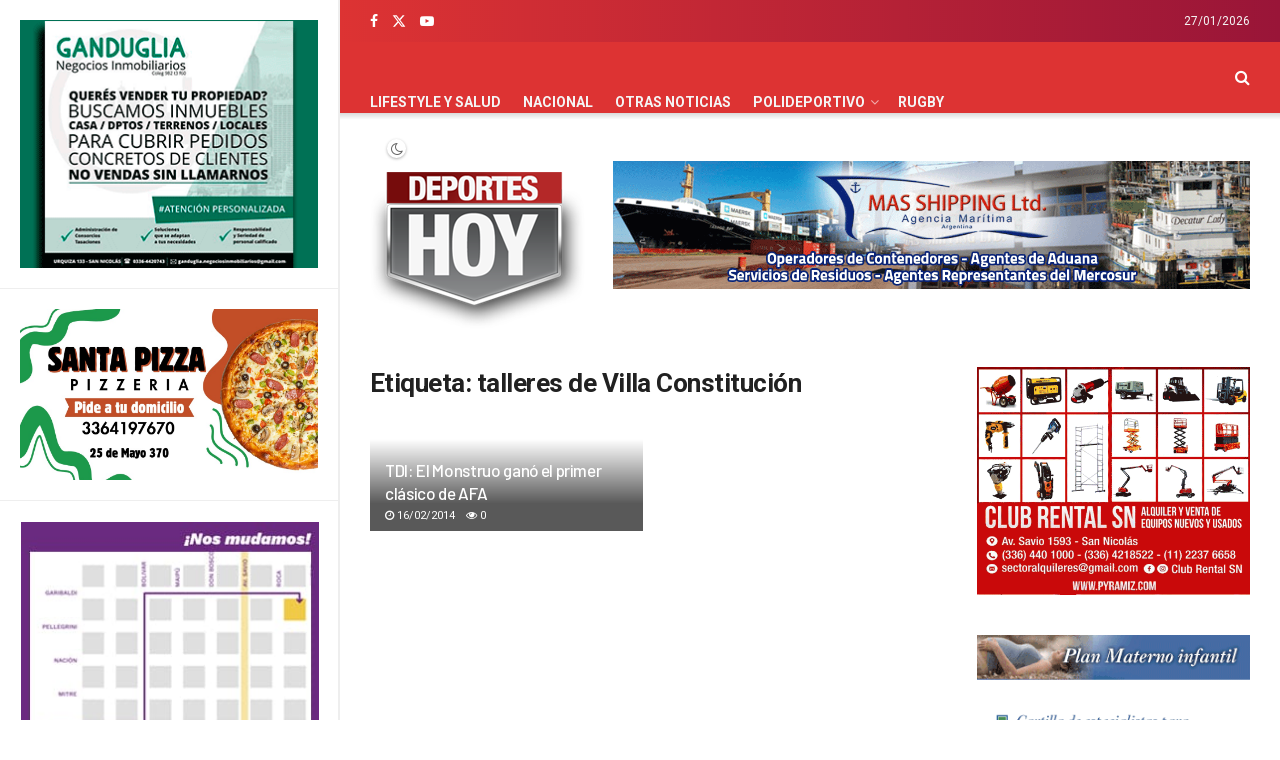

--- FILE ---
content_type: text/html; charset=UTF-8
request_url: https://deporteshoy.com.ar/tag/talleres-de-villa-constitucion/
body_size: 23165
content:
<!doctype html>
<!--[if lt IE 7]> <html class="no-js lt-ie9 lt-ie8 lt-ie7" lang="es"> <![endif]-->
<!--[if IE 7]>    <html class="no-js lt-ie9 lt-ie8" lang="es"> <![endif]-->
<!--[if IE 8]>    <html class="no-js lt-ie9" lang="es"> <![endif]-->
<!--[if IE 9]>    <html class="no-js lt-ie10" lang="es"> <![endif]-->
<!--[if gt IE 8]><!--> <html class="no-js" lang="es"> <!--<![endif]-->
<head>
    <meta http-equiv="Content-Type" content="text/html; charset=UTF-8" />
    <meta name='viewport' content='width=device-width, initial-scale=1, user-scalable=yes' />
    <link rel="profile" href="http://gmpg.org/xfn/11" />
    <link rel="pingback" href="https://deporteshoy.com.ar/xmlrpc.php" />
    <meta name="theme-color" content="#dd3333">
             <meta name="msapplication-navbutton-color" content="#dd3333">
             <meta name="apple-mobile-web-app-status-bar-style" content="#dd3333"><title>talleres de Villa Constitución &#8211; Deportes Hoy</title>
<meta name='robots' content='max-image-preview:large' />
	<style>img:is([sizes="auto" i], [sizes^="auto," i]) { contain-intrinsic-size: 3000px 1500px }</style>
				<script type="text/javascript">
			  var jnews_ajax_url = '/?ajax-request=jnews'
			</script>
			<script type="text/javascript">;window.jnews=window.jnews||{},window.jnews.library=window.jnews.library||{},window.jnews.library=function(){"use strict";var e=this;e.win=window,e.doc=document,e.noop=function(){},e.globalBody=e.doc.getElementsByTagName("body")[0],e.globalBody=e.globalBody?e.globalBody:e.doc,e.win.jnewsDataStorage=e.win.jnewsDataStorage||{_storage:new WeakMap,put:function(e,t,n){this._storage.has(e)||this._storage.set(e,new Map),this._storage.get(e).set(t,n)},get:function(e,t){return this._storage.get(e).get(t)},has:function(e,t){return this._storage.has(e)&&this._storage.get(e).has(t)},remove:function(e,t){var n=this._storage.get(e).delete(t);return 0===!this._storage.get(e).size&&this._storage.delete(e),n}},e.windowWidth=function(){return e.win.innerWidth||e.docEl.clientWidth||e.globalBody.clientWidth},e.windowHeight=function(){return e.win.innerHeight||e.docEl.clientHeight||e.globalBody.clientHeight},e.requestAnimationFrame=e.win.requestAnimationFrame||e.win.webkitRequestAnimationFrame||e.win.mozRequestAnimationFrame||e.win.msRequestAnimationFrame||window.oRequestAnimationFrame||function(e){return setTimeout(e,1e3/60)},e.cancelAnimationFrame=e.win.cancelAnimationFrame||e.win.webkitCancelAnimationFrame||e.win.webkitCancelRequestAnimationFrame||e.win.mozCancelAnimationFrame||e.win.msCancelRequestAnimationFrame||e.win.oCancelRequestAnimationFrame||function(e){clearTimeout(e)},e.classListSupport="classList"in document.createElement("_"),e.hasClass=e.classListSupport?function(e,t){return e.classList.contains(t)}:function(e,t){return e.className.indexOf(t)>=0},e.addClass=e.classListSupport?function(t,n){e.hasClass(t,n)||t.classList.add(n)}:function(t,n){e.hasClass(t,n)||(t.className+=" "+n)},e.removeClass=e.classListSupport?function(t,n){e.hasClass(t,n)&&t.classList.remove(n)}:function(t,n){e.hasClass(t,n)&&(t.className=t.className.replace(n,""))},e.objKeys=function(e){var t=[];for(var n in e)Object.prototype.hasOwnProperty.call(e,n)&&t.push(n);return t},e.isObjectSame=function(e,t){var n=!0;return JSON.stringify(e)!==JSON.stringify(t)&&(n=!1),n},e.extend=function(){for(var e,t,n,o=arguments[0]||{},i=1,a=arguments.length;i<a;i++)if(null!==(e=arguments[i]))for(t in e)o!==(n=e[t])&&void 0!==n&&(o[t]=n);return o},e.dataStorage=e.win.jnewsDataStorage,e.isVisible=function(e){return 0!==e.offsetWidth&&0!==e.offsetHeight||e.getBoundingClientRect().length},e.getHeight=function(e){return e.offsetHeight||e.clientHeight||e.getBoundingClientRect().height},e.getWidth=function(e){return e.offsetWidth||e.clientWidth||e.getBoundingClientRect().width},e.supportsPassive=!1;try{var t=Object.defineProperty({},"passive",{get:function(){e.supportsPassive=!0}});"createEvent"in e.doc?e.win.addEventListener("test",null,t):"fireEvent"in e.doc&&e.win.attachEvent("test",null)}catch(e){}e.passiveOption=!!e.supportsPassive&&{passive:!0},e.setStorage=function(e,t){e="jnews-"+e;var n={expired:Math.floor(((new Date).getTime()+432e5)/1e3)};t=Object.assign(n,t);localStorage.setItem(e,JSON.stringify(t))},e.getStorage=function(e){e="jnews-"+e;var t=localStorage.getItem(e);return null!==t&&0<t.length?JSON.parse(localStorage.getItem(e)):{}},e.expiredStorage=function(){var t,n="jnews-";for(var o in localStorage)o.indexOf(n)>-1&&"undefined"!==(t=e.getStorage(o.replace(n,""))).expired&&t.expired<Math.floor((new Date).getTime()/1e3)&&localStorage.removeItem(o)},e.addEvents=function(t,n,o){for(var i in n){var a=["touchstart","touchmove"].indexOf(i)>=0&&!o&&e.passiveOption;"createEvent"in e.doc?t.addEventListener(i,n[i],a):"fireEvent"in e.doc&&t.attachEvent("on"+i,n[i])}},e.removeEvents=function(t,n){for(var o in n)"createEvent"in e.doc?t.removeEventListener(o,n[o]):"fireEvent"in e.doc&&t.detachEvent("on"+o,n[o])},e.triggerEvents=function(t,n,o){var i;o=o||{detail:null};return"createEvent"in e.doc?(!(i=e.doc.createEvent("CustomEvent")||new CustomEvent(n)).initCustomEvent||i.initCustomEvent(n,!0,!1,o),void t.dispatchEvent(i)):"fireEvent"in e.doc?((i=e.doc.createEventObject()).eventType=n,void t.fireEvent("on"+i.eventType,i)):void 0},e.getParents=function(t,n){void 0===n&&(n=e.doc);for(var o=[],i=t.parentNode,a=!1;!a;)if(i){var r=i;r.querySelectorAll(n).length?a=!0:(o.push(r),i=r.parentNode)}else o=[],a=!0;return o},e.forEach=function(e,t,n){for(var o=0,i=e.length;o<i;o++)t.call(n,e[o],o)},e.getText=function(e){return e.innerText||e.textContent},e.setText=function(e,t){var n="object"==typeof t?t.innerText||t.textContent:t;e.innerText&&(e.innerText=n),e.textContent&&(e.textContent=n)},e.httpBuildQuery=function(t){return e.objKeys(t).reduce(function t(n){var o=arguments.length>1&&void 0!==arguments[1]?arguments[1]:null;return function(i,a){var r=n[a];a=encodeURIComponent(a);var s=o?"".concat(o,"[").concat(a,"]"):a;return null==r||"function"==typeof r?(i.push("".concat(s,"=")),i):["number","boolean","string"].includes(typeof r)?(i.push("".concat(s,"=").concat(encodeURIComponent(r))),i):(i.push(e.objKeys(r).reduce(t(r,s),[]).join("&")),i)}}(t),[]).join("&")},e.get=function(t,n,o,i){return o="function"==typeof o?o:e.noop,e.ajax("GET",t,n,o,i)},e.post=function(t,n,o,i){return o="function"==typeof o?o:e.noop,e.ajax("POST",t,n,o,i)},e.ajax=function(t,n,o,i,a){var r=new XMLHttpRequest,s=n,c=e.httpBuildQuery(o);if(t=-1!=["GET","POST"].indexOf(t)?t:"GET",r.open(t,s+("GET"==t?"?"+c:""),!0),"POST"==t&&r.setRequestHeader("Content-type","application/x-www-form-urlencoded"),r.setRequestHeader("X-Requested-With","XMLHttpRequest"),r.onreadystatechange=function(){4===r.readyState&&200<=r.status&&300>r.status&&"function"==typeof i&&i.call(void 0,r.response)},void 0!==a&&!a){return{xhr:r,send:function(){r.send("POST"==t?c:null)}}}return r.send("POST"==t?c:null),{xhr:r}},e.scrollTo=function(t,n,o){function i(e,t,n){this.start=this.position(),this.change=e-this.start,this.currentTime=0,this.increment=20,this.duration=void 0===n?500:n,this.callback=t,this.finish=!1,this.animateScroll()}return Math.easeInOutQuad=function(e,t,n,o){return(e/=o/2)<1?n/2*e*e+t:-n/2*(--e*(e-2)-1)+t},i.prototype.stop=function(){this.finish=!0},i.prototype.move=function(t){e.doc.documentElement.scrollTop=t,e.globalBody.parentNode.scrollTop=t,e.globalBody.scrollTop=t},i.prototype.position=function(){return e.doc.documentElement.scrollTop||e.globalBody.parentNode.scrollTop||e.globalBody.scrollTop},i.prototype.animateScroll=function(){this.currentTime+=this.increment;var t=Math.easeInOutQuad(this.currentTime,this.start,this.change,this.duration);this.move(t),this.currentTime<this.duration&&!this.finish?e.requestAnimationFrame.call(e.win,this.animateScroll.bind(this)):this.callback&&"function"==typeof this.callback&&this.callback()},new i(t,n,o)},e.unwrap=function(t){var n,o=t;e.forEach(t,(function(e,t){n?n+=e:n=e})),o.replaceWith(n)},e.performance={start:function(e){performance.mark(e+"Start")},stop:function(e){performance.mark(e+"End"),performance.measure(e,e+"Start",e+"End")}},e.fps=function(){var t=0,n=0,o=0;!function(){var i=t=0,a=0,r=0,s=document.getElementById("fpsTable"),c=function(t){void 0===document.getElementsByTagName("body")[0]?e.requestAnimationFrame.call(e.win,(function(){c(t)})):document.getElementsByTagName("body")[0].appendChild(t)};null===s&&((s=document.createElement("div")).style.position="fixed",s.style.top="120px",s.style.left="10px",s.style.width="100px",s.style.height="20px",s.style.border="1px solid black",s.style.fontSize="11px",s.style.zIndex="100000",s.style.backgroundColor="white",s.id="fpsTable",c(s));var l=function(){o++,n=Date.now(),(a=(o/(r=(n-t)/1e3)).toPrecision(2))!=i&&(i=a,s.innerHTML=i+"fps"),1<r&&(t=n,o=0),e.requestAnimationFrame.call(e.win,l)};l()}()},e.instr=function(e,t){for(var n=0;n<t.length;n++)if(-1!==e.toLowerCase().indexOf(t[n].toLowerCase()))return!0},e.winLoad=function(t,n){function o(o){if("complete"===e.doc.readyState||"interactive"===e.doc.readyState)return!o||n?setTimeout(t,n||1):t(o),1}o()||e.addEvents(e.win,{load:o})},e.docReady=function(t,n){function o(o){if("complete"===e.doc.readyState||"interactive"===e.doc.readyState)return!o||n?setTimeout(t,n||1):t(o),1}o()||e.addEvents(e.doc,{DOMContentLoaded:o})},e.fireOnce=function(){e.docReady((function(){e.assets=e.assets||[],e.assets.length&&(e.boot(),e.load_assets())}),50)},e.boot=function(){e.length&&e.doc.querySelectorAll("style[media]").forEach((function(e){"not all"==e.getAttribute("media")&&e.removeAttribute("media")}))},e.create_js=function(t,n){var o=e.doc.createElement("script");switch(o.setAttribute("src",t),n){case"defer":o.setAttribute("defer",!0);break;case"async":o.setAttribute("async",!0);break;case"deferasync":o.setAttribute("defer",!0),o.setAttribute("async",!0)}e.globalBody.appendChild(o)},e.load_assets=function(){"object"==typeof e.assets&&e.forEach(e.assets.slice(0),(function(t,n){var o="";t.defer&&(o+="defer"),t.async&&(o+="async"),e.create_js(t.url,o);var i=e.assets.indexOf(t);i>-1&&e.assets.splice(i,1)})),e.assets=jnewsoption.au_scripts=window.jnewsads=[]},e.setCookie=function(e,t,n){var o="";if(n){var i=new Date;i.setTime(i.getTime()+24*n*60*60*1e3),o="; expires="+i.toUTCString()}document.cookie=e+"="+(t||"")+o+"; path=/"},e.getCookie=function(e){for(var t=e+"=",n=document.cookie.split(";"),o=0;o<n.length;o++){for(var i=n[o];" "==i.charAt(0);)i=i.substring(1,i.length);if(0==i.indexOf(t))return i.substring(t.length,i.length)}return null},e.eraseCookie=function(e){document.cookie=e+"=; Path=/; Expires=Thu, 01 Jan 1970 00:00:01 GMT;"},e.docReady((function(){e.globalBody=e.globalBody==e.doc?e.doc.getElementsByTagName("body")[0]:e.globalBody,e.globalBody=e.globalBody?e.globalBody:e.doc})),e.winLoad((function(){e.winLoad((function(){var t=!1;if(void 0!==window.jnewsadmin)if(void 0!==window.file_version_checker){var n=e.objKeys(window.file_version_checker);n.length?n.forEach((function(e){t||"10.0.4"===window.file_version_checker[e]||(t=!0)})):t=!0}else t=!0;t&&(window.jnewsHelper.getMessage(),window.jnewsHelper.getNotice())}),2500)}))},window.jnews.library=new window.jnews.library;</script><link rel='dns-prefetch' href='//www.googletagmanager.com' />
<link rel='dns-prefetch' href='//fonts.googleapis.com' />
<link rel='dns-prefetch' href='//pagead2.googlesyndication.com' />
<link rel='preconnect' href='https://fonts.gstatic.com' />
<link rel="alternate" type="application/rss+xml" title="Deportes Hoy &raquo; Feed" href="https://deporteshoy.com.ar/feed/" />
<link rel="alternate" type="application/rss+xml" title="Deportes Hoy &raquo; Feed de los comentarios" href="https://deporteshoy.com.ar/comments/feed/" />
<link rel="alternate" type="text/calendar" title="Deportes Hoy &raquo; iCal Feed" href="https://deporteshoy.com.ar/eventos/?ical=1" />
<link rel="alternate" type="application/rss+xml" title="Deportes Hoy &raquo; Etiqueta talleres de Villa Constitución del feed" href="https://deporteshoy.com.ar/tag/talleres-de-villa-constitucion/feed/" />
<script type="text/javascript">
/* <![CDATA[ */
window._wpemojiSettings = {"baseUrl":"https:\/\/s.w.org\/images\/core\/emoji\/16.0.1\/72x72\/","ext":".png","svgUrl":"https:\/\/s.w.org\/images\/core\/emoji\/16.0.1\/svg\/","svgExt":".svg","source":{"concatemoji":"https:\/\/deporteshoy.com.ar\/wp-includes\/js\/wp-emoji-release.min.js?ver=6.8.3"}};
/*! This file is auto-generated */
!function(s,n){var o,i,e;function c(e){try{var t={supportTests:e,timestamp:(new Date).valueOf()};sessionStorage.setItem(o,JSON.stringify(t))}catch(e){}}function p(e,t,n){e.clearRect(0,0,e.canvas.width,e.canvas.height),e.fillText(t,0,0);var t=new Uint32Array(e.getImageData(0,0,e.canvas.width,e.canvas.height).data),a=(e.clearRect(0,0,e.canvas.width,e.canvas.height),e.fillText(n,0,0),new Uint32Array(e.getImageData(0,0,e.canvas.width,e.canvas.height).data));return t.every(function(e,t){return e===a[t]})}function u(e,t){e.clearRect(0,0,e.canvas.width,e.canvas.height),e.fillText(t,0,0);for(var n=e.getImageData(16,16,1,1),a=0;a<n.data.length;a++)if(0!==n.data[a])return!1;return!0}function f(e,t,n,a){switch(t){case"flag":return n(e,"\ud83c\udff3\ufe0f\u200d\u26a7\ufe0f","\ud83c\udff3\ufe0f\u200b\u26a7\ufe0f")?!1:!n(e,"\ud83c\udde8\ud83c\uddf6","\ud83c\udde8\u200b\ud83c\uddf6")&&!n(e,"\ud83c\udff4\udb40\udc67\udb40\udc62\udb40\udc65\udb40\udc6e\udb40\udc67\udb40\udc7f","\ud83c\udff4\u200b\udb40\udc67\u200b\udb40\udc62\u200b\udb40\udc65\u200b\udb40\udc6e\u200b\udb40\udc67\u200b\udb40\udc7f");case"emoji":return!a(e,"\ud83e\udedf")}return!1}function g(e,t,n,a){var r="undefined"!=typeof WorkerGlobalScope&&self instanceof WorkerGlobalScope?new OffscreenCanvas(300,150):s.createElement("canvas"),o=r.getContext("2d",{willReadFrequently:!0}),i=(o.textBaseline="top",o.font="600 32px Arial",{});return e.forEach(function(e){i[e]=t(o,e,n,a)}),i}function t(e){var t=s.createElement("script");t.src=e,t.defer=!0,s.head.appendChild(t)}"undefined"!=typeof Promise&&(o="wpEmojiSettingsSupports",i=["flag","emoji"],n.supports={everything:!0,everythingExceptFlag:!0},e=new Promise(function(e){s.addEventListener("DOMContentLoaded",e,{once:!0})}),new Promise(function(t){var n=function(){try{var e=JSON.parse(sessionStorage.getItem(o));if("object"==typeof e&&"number"==typeof e.timestamp&&(new Date).valueOf()<e.timestamp+604800&&"object"==typeof e.supportTests)return e.supportTests}catch(e){}return null}();if(!n){if("undefined"!=typeof Worker&&"undefined"!=typeof OffscreenCanvas&&"undefined"!=typeof URL&&URL.createObjectURL&&"undefined"!=typeof Blob)try{var e="postMessage("+g.toString()+"("+[JSON.stringify(i),f.toString(),p.toString(),u.toString()].join(",")+"));",a=new Blob([e],{type:"text/javascript"}),r=new Worker(URL.createObjectURL(a),{name:"wpTestEmojiSupports"});return void(r.onmessage=function(e){c(n=e.data),r.terminate(),t(n)})}catch(e){}c(n=g(i,f,p,u))}t(n)}).then(function(e){for(var t in e)n.supports[t]=e[t],n.supports.everything=n.supports.everything&&n.supports[t],"flag"!==t&&(n.supports.everythingExceptFlag=n.supports.everythingExceptFlag&&n.supports[t]);n.supports.everythingExceptFlag=n.supports.everythingExceptFlag&&!n.supports.flag,n.DOMReady=!1,n.readyCallback=function(){n.DOMReady=!0}}).then(function(){return e}).then(function(){var e;n.supports.everything||(n.readyCallback(),(e=n.source||{}).concatemoji?t(e.concatemoji):e.wpemoji&&e.twemoji&&(t(e.twemoji),t(e.wpemoji)))}))}((window,document),window._wpemojiSettings);
/* ]]> */
</script>
<style id='wp-emoji-styles-inline-css' type='text/css'>

	img.wp-smiley, img.emoji {
		display: inline !important;
		border: none !important;
		box-shadow: none !important;
		height: 1em !important;
		width: 1em !important;
		margin: 0 0.07em !important;
		vertical-align: -0.1em !important;
		background: none !important;
		padding: 0 !important;
	}
</style>
<link rel='stylesheet' id='wp-block-library-css' href='https://deporteshoy.com.ar/wp-includes/css/dist/block-library/style.min.css?ver=6.8.3' type='text/css' media='all' />
<link rel='stylesheet' id='swiper-css-css' href='https://deporteshoy.com.ar/wp-content/plugins/instagram-widget-by-wpzoom/dist/styles/library/swiper.css?ver=7.4.1' type='text/css' media='all' />
<link rel='stylesheet' id='dashicons-css' href='https://deporteshoy.com.ar/wp-includes/css/dashicons.min.css?ver=6.8.3' type='text/css' media='all' />
<link rel='stylesheet' id='magnific-popup-css' href='https://deporteshoy.com.ar/wp-content/plugins/instagram-widget-by-wpzoom/dist/styles/library/magnific-popup.css?ver=2.2.8' type='text/css' media='all' />
<link rel='stylesheet' id='wpz-insta_block-frontend-style-css' href='https://deporteshoy.com.ar/wp-content/plugins/instagram-widget-by-wpzoom/dist/styles/frontend/index.css?ver=css-08583cdecf4e' type='text/css' media='all' />
<style id='classic-theme-styles-inline-css' type='text/css'>
/*! This file is auto-generated */
.wp-block-button__link{color:#fff;background-color:#32373c;border-radius:9999px;box-shadow:none;text-decoration:none;padding:calc(.667em + 2px) calc(1.333em + 2px);font-size:1.125em}.wp-block-file__button{background:#32373c;color:#fff;text-decoration:none}
</style>
<style id='global-styles-inline-css' type='text/css'>
:root{--wp--preset--aspect-ratio--square: 1;--wp--preset--aspect-ratio--4-3: 4/3;--wp--preset--aspect-ratio--3-4: 3/4;--wp--preset--aspect-ratio--3-2: 3/2;--wp--preset--aspect-ratio--2-3: 2/3;--wp--preset--aspect-ratio--16-9: 16/9;--wp--preset--aspect-ratio--9-16: 9/16;--wp--preset--color--black: #000000;--wp--preset--color--cyan-bluish-gray: #abb8c3;--wp--preset--color--white: #ffffff;--wp--preset--color--pale-pink: #f78da7;--wp--preset--color--vivid-red: #cf2e2e;--wp--preset--color--luminous-vivid-orange: #ff6900;--wp--preset--color--luminous-vivid-amber: #fcb900;--wp--preset--color--light-green-cyan: #7bdcb5;--wp--preset--color--vivid-green-cyan: #00d084;--wp--preset--color--pale-cyan-blue: #8ed1fc;--wp--preset--color--vivid-cyan-blue: #0693e3;--wp--preset--color--vivid-purple: #9b51e0;--wp--preset--gradient--vivid-cyan-blue-to-vivid-purple: linear-gradient(135deg,rgba(6,147,227,1) 0%,rgb(155,81,224) 100%);--wp--preset--gradient--light-green-cyan-to-vivid-green-cyan: linear-gradient(135deg,rgb(122,220,180) 0%,rgb(0,208,130) 100%);--wp--preset--gradient--luminous-vivid-amber-to-luminous-vivid-orange: linear-gradient(135deg,rgba(252,185,0,1) 0%,rgba(255,105,0,1) 100%);--wp--preset--gradient--luminous-vivid-orange-to-vivid-red: linear-gradient(135deg,rgba(255,105,0,1) 0%,rgb(207,46,46) 100%);--wp--preset--gradient--very-light-gray-to-cyan-bluish-gray: linear-gradient(135deg,rgb(238,238,238) 0%,rgb(169,184,195) 100%);--wp--preset--gradient--cool-to-warm-spectrum: linear-gradient(135deg,rgb(74,234,220) 0%,rgb(151,120,209) 20%,rgb(207,42,186) 40%,rgb(238,44,130) 60%,rgb(251,105,98) 80%,rgb(254,248,76) 100%);--wp--preset--gradient--blush-light-purple: linear-gradient(135deg,rgb(255,206,236) 0%,rgb(152,150,240) 100%);--wp--preset--gradient--blush-bordeaux: linear-gradient(135deg,rgb(254,205,165) 0%,rgb(254,45,45) 50%,rgb(107,0,62) 100%);--wp--preset--gradient--luminous-dusk: linear-gradient(135deg,rgb(255,203,112) 0%,rgb(199,81,192) 50%,rgb(65,88,208) 100%);--wp--preset--gradient--pale-ocean: linear-gradient(135deg,rgb(255,245,203) 0%,rgb(182,227,212) 50%,rgb(51,167,181) 100%);--wp--preset--gradient--electric-grass: linear-gradient(135deg,rgb(202,248,128) 0%,rgb(113,206,126) 100%);--wp--preset--gradient--midnight: linear-gradient(135deg,rgb(2,3,129) 0%,rgb(40,116,252) 100%);--wp--preset--font-size--small: 13px;--wp--preset--font-size--medium: 20px;--wp--preset--font-size--large: 36px;--wp--preset--font-size--x-large: 42px;--wp--preset--spacing--20: 0.44rem;--wp--preset--spacing--30: 0.67rem;--wp--preset--spacing--40: 1rem;--wp--preset--spacing--50: 1.5rem;--wp--preset--spacing--60: 2.25rem;--wp--preset--spacing--70: 3.38rem;--wp--preset--spacing--80: 5.06rem;--wp--preset--shadow--natural: 6px 6px 9px rgba(0, 0, 0, 0.2);--wp--preset--shadow--deep: 12px 12px 50px rgba(0, 0, 0, 0.4);--wp--preset--shadow--sharp: 6px 6px 0px rgba(0, 0, 0, 0.2);--wp--preset--shadow--outlined: 6px 6px 0px -3px rgba(255, 255, 255, 1), 6px 6px rgba(0, 0, 0, 1);--wp--preset--shadow--crisp: 6px 6px 0px rgba(0, 0, 0, 1);}:where(.is-layout-flex){gap: 0.5em;}:where(.is-layout-grid){gap: 0.5em;}body .is-layout-flex{display: flex;}.is-layout-flex{flex-wrap: wrap;align-items: center;}.is-layout-flex > :is(*, div){margin: 0;}body .is-layout-grid{display: grid;}.is-layout-grid > :is(*, div){margin: 0;}:where(.wp-block-columns.is-layout-flex){gap: 2em;}:where(.wp-block-columns.is-layout-grid){gap: 2em;}:where(.wp-block-post-template.is-layout-flex){gap: 1.25em;}:where(.wp-block-post-template.is-layout-grid){gap: 1.25em;}.has-black-color{color: var(--wp--preset--color--black) !important;}.has-cyan-bluish-gray-color{color: var(--wp--preset--color--cyan-bluish-gray) !important;}.has-white-color{color: var(--wp--preset--color--white) !important;}.has-pale-pink-color{color: var(--wp--preset--color--pale-pink) !important;}.has-vivid-red-color{color: var(--wp--preset--color--vivid-red) !important;}.has-luminous-vivid-orange-color{color: var(--wp--preset--color--luminous-vivid-orange) !important;}.has-luminous-vivid-amber-color{color: var(--wp--preset--color--luminous-vivid-amber) !important;}.has-light-green-cyan-color{color: var(--wp--preset--color--light-green-cyan) !important;}.has-vivid-green-cyan-color{color: var(--wp--preset--color--vivid-green-cyan) !important;}.has-pale-cyan-blue-color{color: var(--wp--preset--color--pale-cyan-blue) !important;}.has-vivid-cyan-blue-color{color: var(--wp--preset--color--vivid-cyan-blue) !important;}.has-vivid-purple-color{color: var(--wp--preset--color--vivid-purple) !important;}.has-black-background-color{background-color: var(--wp--preset--color--black) !important;}.has-cyan-bluish-gray-background-color{background-color: var(--wp--preset--color--cyan-bluish-gray) !important;}.has-white-background-color{background-color: var(--wp--preset--color--white) !important;}.has-pale-pink-background-color{background-color: var(--wp--preset--color--pale-pink) !important;}.has-vivid-red-background-color{background-color: var(--wp--preset--color--vivid-red) !important;}.has-luminous-vivid-orange-background-color{background-color: var(--wp--preset--color--luminous-vivid-orange) !important;}.has-luminous-vivid-amber-background-color{background-color: var(--wp--preset--color--luminous-vivid-amber) !important;}.has-light-green-cyan-background-color{background-color: var(--wp--preset--color--light-green-cyan) !important;}.has-vivid-green-cyan-background-color{background-color: var(--wp--preset--color--vivid-green-cyan) !important;}.has-pale-cyan-blue-background-color{background-color: var(--wp--preset--color--pale-cyan-blue) !important;}.has-vivid-cyan-blue-background-color{background-color: var(--wp--preset--color--vivid-cyan-blue) !important;}.has-vivid-purple-background-color{background-color: var(--wp--preset--color--vivid-purple) !important;}.has-black-border-color{border-color: var(--wp--preset--color--black) !important;}.has-cyan-bluish-gray-border-color{border-color: var(--wp--preset--color--cyan-bluish-gray) !important;}.has-white-border-color{border-color: var(--wp--preset--color--white) !important;}.has-pale-pink-border-color{border-color: var(--wp--preset--color--pale-pink) !important;}.has-vivid-red-border-color{border-color: var(--wp--preset--color--vivid-red) !important;}.has-luminous-vivid-orange-border-color{border-color: var(--wp--preset--color--luminous-vivid-orange) !important;}.has-luminous-vivid-amber-border-color{border-color: var(--wp--preset--color--luminous-vivid-amber) !important;}.has-light-green-cyan-border-color{border-color: var(--wp--preset--color--light-green-cyan) !important;}.has-vivid-green-cyan-border-color{border-color: var(--wp--preset--color--vivid-green-cyan) !important;}.has-pale-cyan-blue-border-color{border-color: var(--wp--preset--color--pale-cyan-blue) !important;}.has-vivid-cyan-blue-border-color{border-color: var(--wp--preset--color--vivid-cyan-blue) !important;}.has-vivid-purple-border-color{border-color: var(--wp--preset--color--vivid-purple) !important;}.has-vivid-cyan-blue-to-vivid-purple-gradient-background{background: var(--wp--preset--gradient--vivid-cyan-blue-to-vivid-purple) !important;}.has-light-green-cyan-to-vivid-green-cyan-gradient-background{background: var(--wp--preset--gradient--light-green-cyan-to-vivid-green-cyan) !important;}.has-luminous-vivid-amber-to-luminous-vivid-orange-gradient-background{background: var(--wp--preset--gradient--luminous-vivid-amber-to-luminous-vivid-orange) !important;}.has-luminous-vivid-orange-to-vivid-red-gradient-background{background: var(--wp--preset--gradient--luminous-vivid-orange-to-vivid-red) !important;}.has-very-light-gray-to-cyan-bluish-gray-gradient-background{background: var(--wp--preset--gradient--very-light-gray-to-cyan-bluish-gray) !important;}.has-cool-to-warm-spectrum-gradient-background{background: var(--wp--preset--gradient--cool-to-warm-spectrum) !important;}.has-blush-light-purple-gradient-background{background: var(--wp--preset--gradient--blush-light-purple) !important;}.has-blush-bordeaux-gradient-background{background: var(--wp--preset--gradient--blush-bordeaux) !important;}.has-luminous-dusk-gradient-background{background: var(--wp--preset--gradient--luminous-dusk) !important;}.has-pale-ocean-gradient-background{background: var(--wp--preset--gradient--pale-ocean) !important;}.has-electric-grass-gradient-background{background: var(--wp--preset--gradient--electric-grass) !important;}.has-midnight-gradient-background{background: var(--wp--preset--gradient--midnight) !important;}.has-small-font-size{font-size: var(--wp--preset--font-size--small) !important;}.has-medium-font-size{font-size: var(--wp--preset--font-size--medium) !important;}.has-large-font-size{font-size: var(--wp--preset--font-size--large) !important;}.has-x-large-font-size{font-size: var(--wp--preset--font-size--x-large) !important;}
:where(.wp-block-post-template.is-layout-flex){gap: 1.25em;}:where(.wp-block-post-template.is-layout-grid){gap: 1.25em;}
:where(.wp-block-columns.is-layout-flex){gap: 2em;}:where(.wp-block-columns.is-layout-grid){gap: 2em;}
:root :where(.wp-block-pullquote){font-size: 1.5em;line-height: 1.6;}
</style>
<link rel='stylesheet' id='wp-polls-css' href='https://deporteshoy.com.ar/wp-content/plugins/wp-polls/polls-css.css?ver=2.77.3' type='text/css' media='all' />
<style id='wp-polls-inline-css' type='text/css'>
.wp-polls .pollbar {
	margin: 1px;
	font-size: 6px;
	line-height: 8px;
	height: 8px;
	background: #C00;
	border: 1px solid #c8c8c8;
}

</style>
<link rel='stylesheet' id='js_composer_front-css' href='https://deporteshoy.com.ar/wp-content/plugins/js_composer/assets/css/js_composer.min.css?ver=6.8.0' type='text/css' media='all' />
<link rel='stylesheet' id='jeg_customizer_font-css' href='//fonts.googleapis.com/css?family=Roboto%3A100%2C100italic%2C300%2C300italic%2Citalic%2Cregular%2C500italic%2C500%2C700%2C700italic%2C900italic%2C900%7CBarlow%3A100%2C100italic%2C200%2C200italic%2C300%2C300italic%2Cregular%2Citalic%2C500%2C500italic%2C600italic%2C600%2C700%2C700italic%2C800%2C800italic%2C900italic%2C900&#038;display=swap&#038;ver=1.3.0' type='text/css' media='all' />
<link rel='stylesheet' id='font-awesome-css' href='https://deporteshoy.com.ar/wp-content/themes/jnews/assets/fonts/font-awesome/font-awesome.min.css?ver=11.6.3' type='text/css' media='all' />
<link rel='stylesheet' id='jnews-icon-css' href='https://deporteshoy.com.ar/wp-content/themes/jnews/assets/fonts/jegicon/jegicon.css?ver=11.6.3' type='text/css' media='all' />
<link rel='stylesheet' id='jscrollpane-css' href='https://deporteshoy.com.ar/wp-content/themes/jnews/assets/css/jquery.jscrollpane.css?ver=11.6.3' type='text/css' media='all' />
<link rel='stylesheet' id='oknav-css' href='https://deporteshoy.com.ar/wp-content/themes/jnews/assets/css/okayNav.css?ver=11.6.3' type='text/css' media='all' />
<link rel='stylesheet' id='chosen-css' href='https://deporteshoy.com.ar/wp-content/themes/jnews/assets/css/chosen/chosen.css?ver=11.6.3' type='text/css' media='all' />
<link rel='stylesheet' id='jnews-main-css' href='https://deporteshoy.com.ar/wp-content/themes/jnews/assets/css/main.css?ver=11.6.3' type='text/css' media='all' />
<link rel='stylesheet' id='jnews-pages-css' href='https://deporteshoy.com.ar/wp-content/themes/jnews/assets/css/pages.css?ver=11.6.3' type='text/css' media='all' />
<link rel='stylesheet' id='jnews-sidefeed-css' href='https://deporteshoy.com.ar/wp-content/themes/jnews/assets/css/sidefeed.css?ver=11.6.3' type='text/css' media='all' />
<link rel='stylesheet' id='jnews-responsive-css' href='https://deporteshoy.com.ar/wp-content/themes/jnews/assets/css/responsive.css?ver=11.6.3' type='text/css' media='all' />
<link rel='stylesheet' id='jnews-pb-temp-css' href='https://deporteshoy.com.ar/wp-content/themes/jnews/assets/css/pb-temp.css?ver=11.6.3' type='text/css' media='all' />
<link rel='stylesheet' id='jnews-js-composer-css' href='https://deporteshoy.com.ar/wp-content/themes/jnews/assets/css/js-composer-frontend.css?ver=11.6.3' type='text/css' media='all' />
<link rel='stylesheet' id='jnews-style-css' href='https://deporteshoy.com.ar/wp-content/themes/jnews/style.css?ver=11.6.3' type='text/css' media='all' />
<link rel='stylesheet' id='jnews-darkmode-css' href='https://deporteshoy.com.ar/wp-content/themes/jnews/assets/css/darkmode.css?ver=11.6.3' type='text/css' media='all' />
<script type="text/javascript" src="https://deporteshoy.com.ar/wp-includes/js/jquery/jquery.min.js?ver=3.7.1" id="jquery-core-js"></script>
<script type="text/javascript" src="https://deporteshoy.com.ar/wp-includes/js/jquery/jquery-migrate.min.js?ver=3.4.1" id="jquery-migrate-js"></script>
<script src='https://deporteshoy.com.ar/wp-content/plugins/the-events-calendar/common/build/js/underscore-before.js'></script>
<script type="text/javascript" src="https://deporteshoy.com.ar/wp-includes/js/underscore.min.js?ver=1.13.7" id="underscore-js"></script>
<script src='https://deporteshoy.com.ar/wp-content/plugins/the-events-calendar/common/build/js/underscore-after.js'></script>
<script type="text/javascript" id="wp-util-js-extra">
/* <![CDATA[ */
var _wpUtilSettings = {"ajax":{"url":"\/wp-admin\/admin-ajax.php"}};
/* ]]> */
</script>
<script type="text/javascript" src="https://deporteshoy.com.ar/wp-includes/js/wp-util.min.js?ver=6.8.3" id="wp-util-js"></script>
<script type="text/javascript" src="https://deporteshoy.com.ar/wp-content/plugins/instagram-widget-by-wpzoom/dist/scripts/library/magnific-popup.js?ver=1753112472" id="magnific-popup-js"></script>
<script type="text/javascript" src="https://deporteshoy.com.ar/wp-content/plugins/instagram-widget-by-wpzoom/dist/scripts/library/swiper.js?ver=7.4.1" id="swiper-js-js"></script>
<script type="text/javascript" src="https://deporteshoy.com.ar/wp-content/plugins/instagram-widget-by-wpzoom/dist/scripts/frontend/block.js?ver=74a049bb282113514b2a" id="wpz-insta_block-frontend-script-js"></script>

<!-- Fragmento de código de la etiqueta de Google (gtag.js) añadida por Site Kit -->
<!-- Fragmento de código de Google Analytics añadido por Site Kit -->
<script type="text/javascript" src="https://www.googletagmanager.com/gtag/js?id=GT-PZ6DNSL" id="google_gtagjs-js" async></script>
<script type="text/javascript" id="google_gtagjs-js-after">
/* <![CDATA[ */
window.dataLayer = window.dataLayer || [];function gtag(){dataLayer.push(arguments);}
gtag("set","linker",{"domains":["deporteshoy.com.ar"]});
gtag("js", new Date());
gtag("set", "developer_id.dZTNiMT", true);
gtag("config", "GT-PZ6DNSL");
 window._googlesitekit = window._googlesitekit || {}; window._googlesitekit.throttledEvents = []; window._googlesitekit.gtagEvent = (name, data) => { var key = JSON.stringify( { name, data } ); if ( !! window._googlesitekit.throttledEvents[ key ] ) { return; } window._googlesitekit.throttledEvents[ key ] = true; setTimeout( () => { delete window._googlesitekit.throttledEvents[ key ]; }, 5 ); gtag( "event", name, { ...data, event_source: "site-kit" } ); }; 
/* ]]> */
</script>
<link rel="https://api.w.org/" href="https://deporteshoy.com.ar/wp-json/" /><link rel="alternate" title="JSON" type="application/json" href="https://deporteshoy.com.ar/wp-json/wp/v2/tags/75" /><link rel="EditURI" type="application/rsd+xml" title="RSD" href="https://deporteshoy.com.ar/xmlrpc.php?rsd" />
<meta name="generator" content="WordPress 6.8.3" />

<!-- This site is using AdRotate v5.17.1 to display their advertisements - https://ajdg.solutions/ -->
<!-- AdRotate CSS -->
<style type="text/css" media="screen">
	.g { margin:0px; padding:0px; overflow:hidden; line-height:1; zoom:1; }
	.g img { height:auto; }
	.g-col { position:relative; float:left; }
	.g-col:first-child { margin-left: 0; }
	.g-col:last-child { margin-right: 0; }
	.g-1 { margin:1px;  width:100%; max-width:300px; height:100%; max-height:250px; }
	.g-2 { margin:1px 1px 1px 1px;width:100%; max-width:300px; height:100%; max-height:250px; }
	.g-3 { margin:1px 1px 1px 1px;width:100%; max-width:300px; height:100%; max-height:250px; }
	.g-4 { margin:1px 1px 1px 1px;width:100%; max-width:300px; height:100%; max-height:250px; }
	.g-5 { margin:1px 1px 1px 1px;width:100%; max-width:300px; height:100%; max-height:250px; }
	.g-6 { margin:1px 1px 1px 1px;width:100%; max-width:300px; height:100%; max-height:250px; }
	.g-7 { margin:1px 1px 1px 1px;width:100%; max-width:300px; height:100%; max-height:250px; }
	.g-8 { margin:0px 0px 0px 0px;width:100%; max-width:300px; height:100%; max-height:250px; }
	.g-10 { margin:0px 0px 0px 0px;width:100%; max-width:300px; height:100%; max-height:250px; }
	.g-12 { margin:0px 0px 0px 0px;width:100%; max-width:300px; height:100%; max-height:250px; }
	.g-13 { margin:0px 0px 0px 0px;width:100%; max-width:300px; height:100%; max-height:250px; }
	.g-14 { margin:0px 0px 0px 0px;width:100%; max-width:300px; height:100%; max-height:250px; }
	.g-15 { margin:0px;  width:100%; max-width:1100px; height:100%; max-height:222px; }
	@media only screen and (max-width: 480px) {
		.g-col, .g-dyn, .g-single { width:100%; margin-left:0; margin-right:0; }
	}
</style>
<!-- /AdRotate CSS -->

<meta name="generator" content="Site Kit by Google 1.171.0" /><meta name="tec-api-version" content="v1"><meta name="tec-api-origin" content="https://deporteshoy.com.ar"><link rel="alternate" href="https://deporteshoy.com.ar/wp-json/tribe/events/v1/events/?tags=talleres-de-villa-constitucion" />
<!-- Metaetiquetas de Google AdSense añadidas por Site Kit -->
<meta name="google-adsense-platform-account" content="ca-host-pub-2644536267352236">
<meta name="google-adsense-platform-domain" content="sitekit.withgoogle.com">
<!-- Acabar con las metaetiquetas de Google AdSense añadidas por Site Kit -->
<meta name="generator" content="Powered by WPBakery Page Builder - drag and drop page builder for WordPress."/>

<!-- Fragmento de código de Google Adsense añadido por Site Kit -->
<script type="text/javascript" async="async" src="https://pagead2.googlesyndication.com/pagead/js/adsbygoogle.js?client=ca-pub-2664281845190885&amp;host=ca-host-pub-2644536267352236" crossorigin="anonymous"></script>

<!-- Final del fragmento de código de Google Adsense añadido por Site Kit -->
		<style type="text/css" id="wp-custom-css">
			div#polls-widget-3.widget.widget_polls-widget ul {text-align:center;}
div#polls-130-ans.wp-polls-ans p input.Buttons {background-color:#ff0000;border-radius:42px;display:inline-block;cursor:pointer;color:#ffffff;font-family:Arial;font-size:17px;font-weight:bold;text-decoration:none;text-shadow:0px 1px 0px #283966;}
form#polls_form_130.wp-polls-form p {font-weight:bold!important;font-size:22px!important;}
div#polls-130-ans.wp-polls-ans {text-align:center;}

/* Estilo del contenedor de la encuesta */
.wp-polls {
background-color: #b10909;
    padding: 20px;
    max-width: 500px;
    margin: 0 auto;
    color: #fff;
    font-size: 18px;
}

/* Título de la encuesta */
.wp-polls h2 {
    color: #0073e6;
    font-size: 24px;
    margin-bottom: 15px;
    text-align: center;
}

/* Estilo para las opciones de la encuesta */
.wp-polls-ans {
    display: block;
    margin: 10px 0;
}

.wp-polls-ans label {
    font-size: 18px;
    color: #333;
    cursor: pointer;
}

.wp-polls-ans input[type="radio"] {
    margin-right: 10px;
}

/* Botón de votar */
input[type="button"][name="pollvote"] {
    background-color: #0073e6;
    color: #fff;
    border: none;
    padding: 10px 20px;
    font-size: 18px;
    cursor: pointer;
    border-radius: 5px;
    display: block;
    margin: 20px auto;
    transition: background-color 0.3s ease;
}

input[type="button"][name="pollvote"]:hover {
    background-color: #005bb5;
}

/* Resultado de la encuesta */
.wp-polls-results {
    margin-top: 20px;
}

.wp-polls-results li {
    list-style: none;
    padding: 10px 0;
}

.wp-polls-results .poll-bar {
    background-color: #0073e6;
    height: 25px;
    border-radius: 5px;
    box-shadow: 0 2px 5px rgba(0, 0, 0, 0.1);
}

.wp-polls-results .poll-bar div {
    background-color: #005bb5;
    height: 100%;
    border-radius: 5px;
}

.wp-polls-results .poll-percent {
    color: #333;
    font-weight: bold;
}

/* Pie de la encuesta */
.wp-polls-footer {
    font-size: 14px;
    color: #999;
    text-align: center;
    margin-top: 20px;
}
.wp-polls ul li, .wp-polls-ul li, .wp-polls-ans ul li {padding-top: 5px;}
.wp-polls-ans label {color:#fff!important}
/* Ocultar el bloque de últimos posts */
.widget_recent_entries {
    display: none;
}

/* Ocultar la barra lateral */
.sidebar,
#secondary {
    display: none;
}

/* Opción adicional: ajustar el contenido para que ocupe todo el ancho */
.content-area {
    width: 100%;
    margin: 0 auto;
}
#fbw_id-2{text-align:center;}
		</style>
		<noscript><style> .wpb_animate_when_almost_visible { opacity: 1; }</style></noscript></head>
<body class="archive tag tag-talleres-de-villa-constitucion tag-75 wp-embed-responsive wp-theme-jnews tribe-no-js jeg_toggle_light jnews jeg_sidecontent jeg_sidecontent_center jsc_normal wpb-js-composer js-comp-ver-6.8.0 vc_responsive">

    
    	<div id="jeg_sidecontent">
		
		<div class="sidecontent_postwrapper">
			<div class="jeg_sidefeed sidefeed_sidebar">
										<div class="item_top">
						<div class="widget adrotate_widgets" id="adrotate_widgets-53"><div class="g g-10"><div class="g-dyn a-76 c-1"><a href="https://www.facebook.com/InmobiliariaGanduglia"/><img src="https://deporteshoy.com.ar/wp-content/uploads/2025/01/Ganduglia-Gif-Web.gif"/></a></div><div class="g-dyn a-198 c-2"><a href="https://www.facebook.com/Club-Rental-SN-104797920967961"/><img src="https://deporteshoy.com.ar/wp-content/uploads/2021/05/0_CLUB-RENTAL-1.gif"/></a></div></div></div><div class="widget adrotate_widgets" id="adrotate_widgets-51"><div class="g g-8"><div class="g-dyn a-261 c-1"><a href="https://www.ajdg.net/"><img src="https://deporteshoy.com.ar/wp-content/uploads/2025/06/Santa-Pizza.jpg" /></a></div><div class="g-dyn a-47 c-2"><img src="https://deporteshoy.com.ar/wp-content/uploads/2025/01/fundar.gif" /></div><div class="g-dyn a-50 c-3"><a href=""/><img src="https://deporteshoy.com.ar/wp-content/uploads/2025/01/parigini-abogado.gif"/></a></div><div class="g-dyn a-231 c-4"><a href="https://www.facebook.com/photo/?fbid=116902817901456&set=a.113124738279264 "/><img src="https://deporteshoy.com.ar/wp-content/uploads/2022/12/WhatsApp-Video-2022-12-14-at-11.05.04.gif"/></a></div><div class="g-dyn a-233 c-5"><a href="https://www.facebook.com/search/top?q=club%20atl%C3%A9tico%20paran%C3%A1"/><img src="https://deporteshoy.com.ar/wp-content/uploads/2024/10/Ciclototal-Logo.jpg"/></a></div></div></div><div class="widget adrotate_widgets" id="adrotate_widgets-50"><div class="g g-7"><div class="g-dyn a-246 c-1"><a href="https://ajdg.solutions/"><img src="https://deporteshoy.com.ar/wp-content/uploads/2023/07/Wiengreen-Publicidad-1.jpg" /></a></div><div class="g-dyn a-261 c-2"><a href="https://www.ajdg.net/"><img src="https://deporteshoy.com.ar/wp-content/uploads/2025/06/Santa-Pizza.jpg" /></a></div><div class="g-dyn a-236 c-3"><a href="https://www.facebook.com/laboratoriopochettino"/><img src="https://deporteshoy.com.ar/wp-content/uploads/2023/03/Pochetino-nuevo-aviso.gif"/></a></div><div class="g-dyn a-168 c-4"><a href="https://www.facebook.com/escapes.salta.73 "/><img src="https://deporteshoy.com.ar/wp-content/uploads/2025/01/colocadora-salta-1.gif"/></a></div><div class="g-dyn a-205 c-5"><a href="https://www.facebook.com/clubsomisa "/><img src="https://deporteshoy.com.ar/wp-content/uploads/2021/05/Somisa-cuidate-2.jpg"/></a></div></div></div><div class="widget adrotate_widgets" id="adrotate_widgets-49"><div class="g g-6"><div class="g-dyn a-233 c-1"><a href="https://www.facebook.com/search/top?q=club%20atl%C3%A9tico%20paran%C3%A1"/><img src="https://deporteshoy.com.ar/wp-content/uploads/2024/10/Ciclototal-Logo.jpg"/></a></div><div class="g-dyn a-198 c-2"><a href="https://www.facebook.com/Club-Rental-SN-104797920967961"/><img src="https://deporteshoy.com.ar/wp-content/uploads/2021/05/0_CLUB-RENTAL-1.gif"/></a></div><div class="g-dyn a-261 c-3"><a href="https://www.ajdg.net/"><img src="https://deporteshoy.com.ar/wp-content/uploads/2025/06/Santa-Pizza.jpg" /></a></div><div class="g-dyn a-218 c-4"><a href="https://www.facebook.com/Forestallastunas/ "/><img src="https://deporteshoy.com.ar/wp-content/uploads/2021/11/el_economico-2.gif"/></a></div><div class="g-dyn a-199 c-5"><a href="https://www.facebook.com/ms.shipping.10"/><img src="https://deporteshoy.com.ar/wp-content/uploads/2021/05/0_MS.gif"/></a></div><div class="g-dyn a-231 c-6"><a href="https://www.facebook.com/photo/?fbid=116902817901456&set=a.113124738279264 "/><img src="https://deporteshoy.com.ar/wp-content/uploads/2022/12/WhatsApp-Video-2022-12-14-at-11.05.04.gif"/></a></div></div></div><div class="widget adrotate_widgets" id="adrotate_widgets-43"><div class="g g-5"><div class="g-dyn a-47 c-1"><img src="https://deporteshoy.com.ar/wp-content/uploads/2025/01/fundar.gif" /></div><div class="g-dyn a-199 c-2"><a href="https://www.facebook.com/ms.shipping.10"/><img src="https://deporteshoy.com.ar/wp-content/uploads/2021/05/0_MS.gif"/></a></div><div class="g-dyn a-236 c-3"><a href="https://www.facebook.com/laboratoriopochettino"/><img src="https://deporteshoy.com.ar/wp-content/uploads/2023/03/Pochetino-nuevo-aviso.gif"/></a></div><div class="g-dyn a-246 c-4"><a href="https://ajdg.solutions/"><img src="https://deporteshoy.com.ar/wp-content/uploads/2023/07/Wiengreen-Publicidad-1.jpg" /></a></div><div class="g-dyn a-168 c-5"><a href="https://www.facebook.com/escapes.salta.73 "/><img src="https://deporteshoy.com.ar/wp-content/uploads/2025/01/colocadora-salta-1.gif"/></a></div><div class="g-dyn a-261 c-6"><a href="https://www.ajdg.net/"><img src="https://deporteshoy.com.ar/wp-content/uploads/2025/06/Santa-Pizza.jpg" /></a></div><div class="g-dyn a-197 c-7"><img src="https://deporteshoy.com.ar/wp-content/uploads/2021/05/0_expreso-hada.gif"/></div><div class="g-dyn a-218 c-8"><a href="https://www.facebook.com/Forestallastunas/ "/><img src="https://deporteshoy.com.ar/wp-content/uploads/2021/11/el_economico-2.gif"/></a></div></div></div><div class="widget adrotate_widgets" id="adrotate_widgets-42"><div class="g g-4"><div class="g-dyn a-218 c-1"><a href="https://www.facebook.com/Forestallastunas/ "/><img src="https://deporteshoy.com.ar/wp-content/uploads/2021/11/el_economico-2.gif"/></a></div><div class="g-dyn a-205 c-2"><a href="https://www.facebook.com/clubsomisa "/><img src="https://deporteshoy.com.ar/wp-content/uploads/2021/05/Somisa-cuidate-2.jpg"/></a></div><div class="g-dyn a-50 c-3"><a href=""/><img src="https://deporteshoy.com.ar/wp-content/uploads/2025/01/parigini-abogado.gif"/></a></div><div class="g-dyn a-261 c-4"><a href="https://www.ajdg.net/"><img src="https://deporteshoy.com.ar/wp-content/uploads/2025/06/Santa-Pizza.jpg" /></a></div><div class="g-dyn a-231 c-5"><a href="https://www.facebook.com/photo/?fbid=116902817901456&set=a.113124738279264 "/><img src="https://deporteshoy.com.ar/wp-content/uploads/2022/12/WhatsApp-Video-2022-12-14-at-11.05.04.gif"/></a></div><div class="g-dyn a-199 c-6"><a href="https://www.facebook.com/ms.shipping.10"/><img src="https://deporteshoy.com.ar/wp-content/uploads/2021/05/0_MS.gif"/></a></div><div class="g-dyn a-233 c-7"><a href="https://www.facebook.com/search/top?q=club%20atl%C3%A9tico%20paran%C3%A1"/><img src="https://deporteshoy.com.ar/wp-content/uploads/2024/10/Ciclototal-Logo.jpg"/></a></div></div></div><div class="widget adrotate_widgets" id="adrotate_widgets-41"><!-- Error, ¡el anuncio no está disponible en este momento debido a restricciones de programación/geolocalización! --></div><div class="widget adrotate_widgets" id="adrotate_widgets-40"><div class="g g-2"><div class="g-dyn a-218 c-1"><a href="https://www.facebook.com/Forestallastunas/ "/><img src="https://deporteshoy.com.ar/wp-content/uploads/2021/11/el_economico-2.gif"/></a></div><div class="g-dyn a-233 c-2"><a href="https://www.facebook.com/search/top?q=club%20atl%C3%A9tico%20paran%C3%A1"/><img src="https://deporteshoy.com.ar/wp-content/uploads/2024/10/Ciclototal-Logo.jpg"/></a></div><div class="g-dyn a-199 c-3"><a href="https://www.facebook.com/ms.shipping.10"/><img src="https://deporteshoy.com.ar/wp-content/uploads/2021/05/0_MS.gif"/></a></div><div class="g-dyn a-231 c-4"><a href="https://www.facebook.com/photo/?fbid=116902817901456&set=a.113124738279264 "/><img src="https://deporteshoy.com.ar/wp-content/uploads/2022/12/WhatsApp-Video-2022-12-14-at-11.05.04.gif"/></a></div><div class="g-dyn a-261 c-5"><a href="https://www.ajdg.net/"><img src="https://deporteshoy.com.ar/wp-content/uploads/2025/06/Santa-Pizza.jpg" /></a></div></div></div><div class="widget adrotate_widgets" id="adrotate_widgets-39"><div class="g g-1"><div class="g-dyn a-246 c-1"><a href="https://ajdg.solutions/"><img src="https://deporteshoy.com.ar/wp-content/uploads/2023/07/Wiengreen-Publicidad-1.jpg" /></a></div><div class="g-dyn a-166 c-2"><a href="https://ajdg.solutions/"><img src="https://deporteshoy.com.ar/wp-content/uploads/2020/09/municipalidad-wasap.gif" /></a></div><div class="g-dyn a-236 c-3"><a href="https://www.facebook.com/laboratoriopochettino"/><img src="https://deporteshoy.com.ar/wp-content/uploads/2023/03/Pochetino-nuevo-aviso.gif"/></a></div><div class="g-dyn a-199 c-4"><a href="https://www.facebook.com/ms.shipping.10"/><img src="https://deporteshoy.com.ar/wp-content/uploads/2021/05/0_MS.gif"/></a></div><div class="g-dyn a-197 c-5"><img src="https://deporteshoy.com.ar/wp-content/uploads/2021/05/0_expreso-hada.gif"/></div><div class="g-dyn a-168 c-6"><a href="https://www.facebook.com/escapes.salta.73 "/><img src="https://deporteshoy.com.ar/wp-content/uploads/2025/01/colocadora-salta-1.gif"/></a></div><div class="g-dyn a-50 c-7"><a href=""/><img src="https://deporteshoy.com.ar/wp-content/uploads/2025/01/parigini-abogado.gif"/></a></div><div class="g-dyn a-261 c-8"><a href="https://www.ajdg.net/"><img src="https://deporteshoy.com.ar/wp-content/uploads/2025/06/Santa-Pizza.jpg" /></a></div><div class="g-dyn a-205 c-9"><a href="https://www.facebook.com/clubsomisa "/><img src="https://deporteshoy.com.ar/wp-content/uploads/2021/05/Somisa-cuidate-2.jpg"/></a></div><div class="g-dyn a-47 c-10"><img src="https://deporteshoy.com.ar/wp-content/uploads/2025/01/fundar.gif" /></div></div></div>						</div>
						<div class="item_bottom">
						<div class="widget adrotate_widgets" id="adrotate_widgets-53"><div class="g g-10"><div class="g-dyn a-76 c-1"><a href="https://www.facebook.com/InmobiliariaGanduglia"/><img src="https://deporteshoy.com.ar/wp-content/uploads/2025/01/Ganduglia-Gif-Web.gif"/></a></div><div class="g-dyn a-198 c-2"><a href="https://www.facebook.com/Club-Rental-SN-104797920967961"/><img src="https://deporteshoy.com.ar/wp-content/uploads/2021/05/0_CLUB-RENTAL-1.gif"/></a></div></div></div><div class="widget adrotate_widgets" id="adrotate_widgets-51"><div class="g g-8"><div class="g-dyn a-261 c-1"><a href="https://www.ajdg.net/"><img src="https://deporteshoy.com.ar/wp-content/uploads/2025/06/Santa-Pizza.jpg" /></a></div><div class="g-dyn a-50 c-2"><a href=""/><img src="https://deporteshoy.com.ar/wp-content/uploads/2025/01/parigini-abogado.gif"/></a></div><div class="g-dyn a-47 c-3"><img src="https://deporteshoy.com.ar/wp-content/uploads/2025/01/fundar.gif" /></div><div class="g-dyn a-231 c-4"><a href="https://www.facebook.com/photo/?fbid=116902817901456&set=a.113124738279264 "/><img src="https://deporteshoy.com.ar/wp-content/uploads/2022/12/WhatsApp-Video-2022-12-14-at-11.05.04.gif"/></a></div><div class="g-dyn a-233 c-5"><a href="https://www.facebook.com/search/top?q=club%20atl%C3%A9tico%20paran%C3%A1"/><img src="https://deporteshoy.com.ar/wp-content/uploads/2024/10/Ciclototal-Logo.jpg"/></a></div></div></div><div class="widget adrotate_widgets" id="adrotate_widgets-50"><div class="g g-7"><div class="g-dyn a-236 c-1"><a href="https://www.facebook.com/laboratoriopochettino"/><img src="https://deporteshoy.com.ar/wp-content/uploads/2023/03/Pochetino-nuevo-aviso.gif"/></a></div><div class="g-dyn a-261 c-2"><a href="https://www.ajdg.net/"><img src="https://deporteshoy.com.ar/wp-content/uploads/2025/06/Santa-Pizza.jpg" /></a></div><div class="g-dyn a-246 c-3"><a href="https://ajdg.solutions/"><img src="https://deporteshoy.com.ar/wp-content/uploads/2023/07/Wiengreen-Publicidad-1.jpg" /></a></div><div class="g-dyn a-205 c-4"><a href="https://www.facebook.com/clubsomisa "/><img src="https://deporteshoy.com.ar/wp-content/uploads/2021/05/Somisa-cuidate-2.jpg"/></a></div><div class="g-dyn a-168 c-5"><a href="https://www.facebook.com/escapes.salta.73 "/><img src="https://deporteshoy.com.ar/wp-content/uploads/2025/01/colocadora-salta-1.gif"/></a></div></div></div><div class="widget adrotate_widgets" id="adrotate_widgets-49"><div class="g g-6"><div class="g-dyn a-261 c-1"><a href="https://www.ajdg.net/"><img src="https://deporteshoy.com.ar/wp-content/uploads/2025/06/Santa-Pizza.jpg" /></a></div><div class="g-dyn a-199 c-2"><a href="https://www.facebook.com/ms.shipping.10"/><img src="https://deporteshoy.com.ar/wp-content/uploads/2021/05/0_MS.gif"/></a></div><div class="g-dyn a-218 c-3"><a href="https://www.facebook.com/Forestallastunas/ "/><img src="https://deporteshoy.com.ar/wp-content/uploads/2021/11/el_economico-2.gif"/></a></div><div class="g-dyn a-233 c-4"><a href="https://www.facebook.com/search/top?q=club%20atl%C3%A9tico%20paran%C3%A1"/><img src="https://deporteshoy.com.ar/wp-content/uploads/2024/10/Ciclototal-Logo.jpg"/></a></div><div class="g-dyn a-231 c-5"><a href="https://www.facebook.com/photo/?fbid=116902817901456&set=a.113124738279264 "/><img src="https://deporteshoy.com.ar/wp-content/uploads/2022/12/WhatsApp-Video-2022-12-14-at-11.05.04.gif"/></a></div><div class="g-dyn a-198 c-6"><a href="https://www.facebook.com/Club-Rental-SN-104797920967961"/><img src="https://deporteshoy.com.ar/wp-content/uploads/2021/05/0_CLUB-RENTAL-1.gif"/></a></div></div></div><div class="widget adrotate_widgets" id="adrotate_widgets-43"><div class="g g-5"><div class="g-dyn a-168 c-1"><a href="https://www.facebook.com/escapes.salta.73 "/><img src="https://deporteshoy.com.ar/wp-content/uploads/2025/01/colocadora-salta-1.gif"/></a></div><div class="g-dyn a-199 c-2"><a href="https://www.facebook.com/ms.shipping.10"/><img src="https://deporteshoy.com.ar/wp-content/uploads/2021/05/0_MS.gif"/></a></div><div class="g-dyn a-261 c-3"><a href="https://www.ajdg.net/"><img src="https://deporteshoy.com.ar/wp-content/uploads/2025/06/Santa-Pizza.jpg" /></a></div><div class="g-dyn a-246 c-4"><a href="https://ajdg.solutions/"><img src="https://deporteshoy.com.ar/wp-content/uploads/2023/07/Wiengreen-Publicidad-1.jpg" /></a></div><div class="g-dyn a-197 c-5"><img src="https://deporteshoy.com.ar/wp-content/uploads/2021/05/0_expreso-hada.gif"/></div><div class="g-dyn a-236 c-6"><a href="https://www.facebook.com/laboratoriopochettino"/><img src="https://deporteshoy.com.ar/wp-content/uploads/2023/03/Pochetino-nuevo-aviso.gif"/></a></div><div class="g-dyn a-218 c-7"><a href="https://www.facebook.com/Forestallastunas/ "/><img src="https://deporteshoy.com.ar/wp-content/uploads/2021/11/el_economico-2.gif"/></a></div><div class="g-dyn a-47 c-8"><img src="https://deporteshoy.com.ar/wp-content/uploads/2025/01/fundar.gif" /></div></div></div><div class="widget adrotate_widgets" id="adrotate_widgets-42"><div class="g g-4"><div class="g-dyn a-231 c-1"><a href="https://www.facebook.com/photo/?fbid=116902817901456&set=a.113124738279264 "/><img src="https://deporteshoy.com.ar/wp-content/uploads/2022/12/WhatsApp-Video-2022-12-14-at-11.05.04.gif"/></a></div><div class="g-dyn a-218 c-2"><a href="https://www.facebook.com/Forestallastunas/ "/><img src="https://deporteshoy.com.ar/wp-content/uploads/2021/11/el_economico-2.gif"/></a></div><div class="g-dyn a-205 c-3"><a href="https://www.facebook.com/clubsomisa "/><img src="https://deporteshoy.com.ar/wp-content/uploads/2021/05/Somisa-cuidate-2.jpg"/></a></div><div class="g-dyn a-50 c-4"><a href=""/><img src="https://deporteshoy.com.ar/wp-content/uploads/2025/01/parigini-abogado.gif"/></a></div><div class="g-dyn a-233 c-5"><a href="https://www.facebook.com/search/top?q=club%20atl%C3%A9tico%20paran%C3%A1"/><img src="https://deporteshoy.com.ar/wp-content/uploads/2024/10/Ciclototal-Logo.jpg"/></a></div><div class="g-dyn a-261 c-6"><a href="https://www.ajdg.net/"><img src="https://deporteshoy.com.ar/wp-content/uploads/2025/06/Santa-Pizza.jpg" /></a></div><div class="g-dyn a-199 c-7"><a href="https://www.facebook.com/ms.shipping.10"/><img src="https://deporteshoy.com.ar/wp-content/uploads/2021/05/0_MS.gif"/></a></div></div></div><div class="widget adrotate_widgets" id="adrotate_widgets-41"><!-- Error, ¡el anuncio no está disponible en este momento debido a restricciones de programación/geolocalización! --></div><div class="widget adrotate_widgets" id="adrotate_widgets-40"><div class="g g-2"><div class="g-dyn a-233 c-1"><a href="https://www.facebook.com/search/top?q=club%20atl%C3%A9tico%20paran%C3%A1"/><img src="https://deporteshoy.com.ar/wp-content/uploads/2024/10/Ciclototal-Logo.jpg"/></a></div><div class="g-dyn a-199 c-2"><a href="https://www.facebook.com/ms.shipping.10"/><img src="https://deporteshoy.com.ar/wp-content/uploads/2021/05/0_MS.gif"/></a></div><div class="g-dyn a-218 c-3"><a href="https://www.facebook.com/Forestallastunas/ "/><img src="https://deporteshoy.com.ar/wp-content/uploads/2021/11/el_economico-2.gif"/></a></div><div class="g-dyn a-261 c-4"><a href="https://www.ajdg.net/"><img src="https://deporteshoy.com.ar/wp-content/uploads/2025/06/Santa-Pizza.jpg" /></a></div><div class="g-dyn a-231 c-5"><a href="https://www.facebook.com/photo/?fbid=116902817901456&set=a.113124738279264 "/><img src="https://deporteshoy.com.ar/wp-content/uploads/2022/12/WhatsApp-Video-2022-12-14-at-11.05.04.gif"/></a></div></div></div><div class="widget adrotate_widgets" id="adrotate_widgets-39"><div class="g g-1"><div class="g-dyn a-197 c-1"><img src="https://deporteshoy.com.ar/wp-content/uploads/2021/05/0_expreso-hada.gif"/></div><div class="g-dyn a-246 c-2"><a href="https://ajdg.solutions/"><img src="https://deporteshoy.com.ar/wp-content/uploads/2023/07/Wiengreen-Publicidad-1.jpg" /></a></div><div class="g-dyn a-218 c-3"><a href="https://www.facebook.com/Forestallastunas/ "/><img src="https://deporteshoy.com.ar/wp-content/uploads/2021/11/el_economico-2.gif"/></a></div><div class="g-dyn a-50 c-4"><a href=""/><img src="https://deporteshoy.com.ar/wp-content/uploads/2025/01/parigini-abogado.gif"/></a></div><div class="g-dyn a-166 c-5"><a href="https://ajdg.solutions/"><img src="https://deporteshoy.com.ar/wp-content/uploads/2020/09/municipalidad-wasap.gif" /></a></div><div class="g-dyn a-168 c-6"><a href="https://www.facebook.com/escapes.salta.73 "/><img src="https://deporteshoy.com.ar/wp-content/uploads/2025/01/colocadora-salta-1.gif"/></a></div><div class="g-dyn a-205 c-7"><a href="https://www.facebook.com/clubsomisa "/><img src="https://deporteshoy.com.ar/wp-content/uploads/2021/05/Somisa-cuidate-2.jpg"/></a></div><div class="g-dyn a-47 c-8"><img src="https://deporteshoy.com.ar/wp-content/uploads/2025/01/fundar.gif" /></div><div class="g-dyn a-261 c-9"><a href="https://www.ajdg.net/"><img src="https://deporteshoy.com.ar/wp-content/uploads/2025/06/Santa-Pizza.jpg" /></a></div><div class="g-dyn a-236 c-10"><a href="https://www.facebook.com/laboratoriopochettino"/><img src="https://deporteshoy.com.ar/wp-content/uploads/2023/03/Pochetino-nuevo-aviso.gif"/></a></div></div></div>						</div>
								</div>
					</div>
		<div class="jeg_sidefeed_overlay">
			<div class='preloader_type preloader_circle'>
				<div class="sidefeed-preloader jeg_preloader dot">
					<span></span><span></span><span></span>
				</div>
				<div class="sidefeed-preloader jeg_preloader circle">
					<div class="jnews_preloader_circle_outer">
						<div class="jnews_preloader_circle_inner"></div>
					</div>
				</div>
				<div class="sidefeed-preloader jeg_preloader square">
					<div class="jeg_square">
						<div class="jeg_square_inner"></div>
					</div>
				</div>
			</div>
		</div>
	</div>
	
    <div class="jeg_ad jeg_ad_top jnews_header_top_ads">
        <div class='ads-wrapper  '></div>    </div>

    <!-- The Main Wrapper
    ============================================= -->
    <div class="jeg_viewport">

        
        <div class="jeg_header_wrapper">
            <div class="jeg_header_instagram_wrapper">
    </div>

<!-- HEADER -->
<div class="jeg_header normal">
    <div class="jeg_topbar jeg_container jeg_navbar_wrapper dark">
    <div class="container">
        <div class="jeg_nav_row">
            
                <div class="jeg_nav_col jeg_nav_left  jeg_nav_grow">
                    <div class="item_wrap jeg_nav_alignleft">
                        			<div
				class="jeg_nav_item socials_widget jeg_social_icon_block nobg">
				<a href="http://www.facebook.com/pages/DeportesHoy/255595147820541?fref=ts" target='_blank' rel='external noopener nofollow' class="jeg_facebook"><i class="fa fa-facebook"></i> </a><a href="http://www.twitter.com/https://twitter.com/DeportesHoySN" target='_blank' rel='external noopener nofollow' class="jeg_twitter"><i class="fa fa-twitter"><span class="jeg-icon icon-twitter"><svg xmlns="http://www.w3.org/2000/svg" height="1em" viewBox="0 0 512 512"><!--! Font Awesome Free 6.4.2 by @fontawesome - https://fontawesome.com License - https://fontawesome.com/license (Commercial License) Copyright 2023 Fonticons, Inc. --><path d="M389.2 48h70.6L305.6 224.2 487 464H345L233.7 318.6 106.5 464H35.8L200.7 275.5 26.8 48H172.4L272.9 180.9 389.2 48zM364.4 421.8h39.1L151.1 88h-42L364.4 421.8z"/></svg></span></i> </a><a href="http://www.youtube.com/user/deporteshoysn" target='_blank' rel='external noopener nofollow' class="jeg_youtube"><i class="fa fa-youtube-play"></i> </a>			</div>
			                    </div>
                </div>

                
                <div class="jeg_nav_col jeg_nav_center  jeg_nav_normal">
                    <div class="item_wrap jeg_nav_aligncenter">
                                            </div>
                </div>

                
                <div class="jeg_nav_col jeg_nav_right  jeg_nav_normal">
                    <div class="item_wrap jeg_nav_alignright">
                        <div class="jeg_nav_item jeg_top_date">
    27/01/2026</div>                    </div>
                </div>

                        </div>
    </div>
</div><!-- /.jeg_container --><div class="jeg_bottombar jeg_navbar jeg_container jeg_navbar_wrapper  jeg_navbar_shadow jeg_navbar_dark">
    <div class="container">
        <div class="jeg_nav_row">
            
                <div class="jeg_nav_col jeg_nav_left jeg_nav_grow">
                    <div class="item_wrap jeg_nav_alignleft">
                        <div class="jeg_nav_item jeg_main_menu_wrapper">
<div class="jeg_mainmenu_wrap"><ul class="jeg_menu jeg_main_menu jeg_menu_style_1" data-animation="animate"><li id="menu-item-40071" class="menu-item menu-item-type-custom menu-item-object-custom menu-item-40071 bgnav" data-item-row="default" ><a href="http://www.deporteshoy.com.ar">Portada</a></li>
<li id="menu-item-132566" class="menu-item menu-item-type-taxonomy menu-item-object-category menu-item-132566 bgnav" data-item-row="default" ><a href="https://deporteshoy.com.ar/category/automovilismo/">Automovilismo</a></li>
<li id="menu-item-41208" class="menu-item menu-item-type-taxonomy menu-item-object-category menu-item-has-children menu-item-41208 bgnav" data-item-row="default" ><a href="https://deporteshoy.com.ar/category/basquet/">Básquet</a>
<ul class="sub-menu">
	<li id="menu-item-155223" class="menu-item menu-item-type-taxonomy menu-item-object-category menu-item-155223 bgnav" data-item-row="default" ><a href="https://deporteshoy.com.ar/category/liga-federal/">Liga Federal</a></li>
</ul>
</li>
<li id="menu-item-50839" class="menu-item menu-item-type-taxonomy menu-item-object-category menu-item-50839 bgnav" data-item-row="default" ><a href="https://deporteshoy.com.ar/category/futbol/">Fútbol</a></li>
<li id="menu-item-101442" class="menu-item menu-item-type-taxonomy menu-item-object-category menu-item-101442 bgnav" data-item-row="default" ><a href="https://deporteshoy.com.ar/category/handball/">Handball</a></li>
<li id="menu-item-41198" class="menu-item menu-item-type-taxonomy menu-item-object-category menu-item-41198 bgnav" data-item-row="default" ><a href="https://deporteshoy.com.ar/category/hockey/">Hockey</a></li>
<li id="menu-item-132567" class="menu-item menu-item-type-taxonomy menu-item-object-category menu-item-132567 bgnav" data-item-row="default" ><a href="https://deporteshoy.com.ar/category/internacional/">Internacional</a></li>
<li id="menu-item-132568" class="menu-item menu-item-type-taxonomy menu-item-object-category menu-item-132568 bgnav" data-item-row="default" ><a href="https://deporteshoy.com.ar/category/lifestyle-y-salud/">Lifestyle y salud</a></li>
<li id="menu-item-132569" class="menu-item menu-item-type-taxonomy menu-item-object-category menu-item-132569 bgnav" data-item-row="default" ><a href="https://deporteshoy.com.ar/category/nacional/">Nacional</a></li>
<li id="menu-item-40075" class="menu-item menu-item-type-taxonomy menu-item-object-category menu-item-40075 bgnav" data-item-row="default" ><a href="https://deporteshoy.com.ar/category/otras-noticias/">Otras noticias</a></li>
<li id="menu-item-40074" class="menu-item menu-item-type-taxonomy menu-item-object-category menu-item-has-children menu-item-40074 bgnav" data-item-row="default" ><a href="https://deporteshoy.com.ar/category/polideportivo/">Polideportivo</a>
<ul class="sub-menu">
	<li id="menu-item-155248" class="menu-item menu-item-type-taxonomy menu-item-object-category menu-item-155248 bgnav" data-item-row="default" ><a href="https://deporteshoy.com.ar/category/somisa/">Somisa</a></li>
</ul>
</li>
<li id="menu-item-40076" class="menu-item menu-item-type-taxonomy menu-item-object-category menu-item-40076 bgnav" data-item-row="default" ><a href="https://deporteshoy.com.ar/category/rugby/">Rugby</a></li>
</ul></div></div>
<div class="jeg_nav_item jeg_dark_mode">
                    <label class="dark_mode_switch">
                        <input type="checkbox" class="jeg_dark_mode_toggle" >
                        <span class="slider round"></span>
                    </label>
                 </div>                    </div>
                </div>

                
                <div class="jeg_nav_col jeg_nav_center jeg_nav_normal">
                    <div class="item_wrap jeg_nav_aligncenter">
                                            </div>
                </div>

                
                <div class="jeg_nav_col jeg_nav_right jeg_nav_normal">
                    <div class="item_wrap jeg_nav_alignright">
                        <!-- Search Icon -->
<div class="jeg_nav_item jeg_search_wrapper search_icon jeg_search_popup_expand">
    <a href="#" class="jeg_search_toggle"><i class="fa fa-search"></i></a>
    <form action="https://deporteshoy.com.ar/" method="get" class="jeg_search_form" target="_top">
    <input name="s" class="jeg_search_input" placeholder="Buscar..." type="text" value="" autocomplete="off">
    <button aria-label="Search Button" type="submit" class="jeg_search_button btn"><i class="fa fa-search"></i></button>
</form>
<!-- jeg_search_hide with_result no_result -->
<div class="jeg_search_result jeg_search_hide with_result">
    <div class="search-result-wrapper">
    </div>
    <div class="search-link search-noresult">
        No Result    </div>
    <div class="search-link search-all-button">
        <i class="fa fa-search"></i> View All Result    </div>
</div></div>                    </div>
                </div>

                        </div>
    </div>
</div><div class="jeg_midbar jeg_container jeg_navbar_wrapper normal">
    <div class="container">
        <div class="jeg_nav_row">
            
                <div class="jeg_nav_col jeg_nav_left jeg_nav_normal">
                    <div class="item_wrap jeg_nav_alignleft">
                        <div class="jeg_nav_item jeg_logo jeg_desktop_logo">
			<div class="site-title">
			<a href="https://deporteshoy.com.ar/" style="padding: 50px 0px 0px 0px;">
				<img class='jeg_logo_img' src="https://deporteshoy.com.ar/wp-content/uploads/2021/06/logo-dh.png"  alt="Deportes Hoy"data-light-src="https://deporteshoy.com.ar/wp-content/uploads/2021/06/logo-dh.png" data-light-srcset="https://deporteshoy.com.ar/wp-content/uploads/2021/06/logo-dh.png 1x,  2x" data-dark-src="https://deporteshoy.com.ar/wp-content/uploads/2021/06/logo-dh.png" data-dark-srcset="https://deporteshoy.com.ar/wp-content/uploads/2021/06/logo-dh.png 1x,  2x">			</a>
		</div>
	</div>
                    </div>
                </div>

                
                <div class="jeg_nav_col jeg_nav_center jeg_nav_normal">
                    <div class="item_wrap jeg_nav_aligncenter">
                                            </div>
                </div>

                
                <div class="jeg_nav_col jeg_nav_right jeg_nav_grow">
                    <div class="item_wrap jeg_nav_alignright">
                        <div class="jeg_nav_item jeg_ad jeg_ad_top jnews_header_ads">
    <div class='ads-wrapper  '><div class='ads_shortcode'><div class="g g-15"><div class="g-dyn a-249 c-1"><img src="https://deporteshoy.com.ar/wp-content/uploads/2023/10/masshipping.gif" /></div></div></div></div></div>                    </div>
                </div>

                        </div>
    </div>
</div></div><!-- /.jeg_header -->        </div>

        <div class="jeg_header_sticky">
            <div class="sticky_blankspace"></div>
<div class="jeg_header full">
    <div class="jeg_container">
        <div data-mode="scroll" class="jeg_stickybar jeg_navbar jeg_navbar_wrapper jeg_navbar_normal jeg_navbar_fitwidth jeg_navbar_normal">
            <div class="container">
    <div class="jeg_nav_row">
        
            <div class="jeg_nav_col jeg_nav_left jeg_nav_grow">
                <div class="item_wrap jeg_nav_alignleft">
                    <div class="jeg_nav_item jeg_main_menu_wrapper">
<div class="jeg_mainmenu_wrap"><ul class="jeg_menu jeg_main_menu jeg_menu_style_1" data-animation="animate"><li id="menu-item-40071" class="menu-item menu-item-type-custom menu-item-object-custom menu-item-40071 bgnav" data-item-row="default" ><a href="http://www.deporteshoy.com.ar">Portada</a></li>
<li id="menu-item-132566" class="menu-item menu-item-type-taxonomy menu-item-object-category menu-item-132566 bgnav" data-item-row="default" ><a href="https://deporteshoy.com.ar/category/automovilismo/">Automovilismo</a></li>
<li id="menu-item-41208" class="menu-item menu-item-type-taxonomy menu-item-object-category menu-item-has-children menu-item-41208 bgnav" data-item-row="default" ><a href="https://deporteshoy.com.ar/category/basquet/">Básquet</a>
<ul class="sub-menu">
	<li id="menu-item-155223" class="menu-item menu-item-type-taxonomy menu-item-object-category menu-item-155223 bgnav" data-item-row="default" ><a href="https://deporteshoy.com.ar/category/liga-federal/">Liga Federal</a></li>
</ul>
</li>
<li id="menu-item-50839" class="menu-item menu-item-type-taxonomy menu-item-object-category menu-item-50839 bgnav" data-item-row="default" ><a href="https://deporteshoy.com.ar/category/futbol/">Fútbol</a></li>
<li id="menu-item-101442" class="menu-item menu-item-type-taxonomy menu-item-object-category menu-item-101442 bgnav" data-item-row="default" ><a href="https://deporteshoy.com.ar/category/handball/">Handball</a></li>
<li id="menu-item-41198" class="menu-item menu-item-type-taxonomy menu-item-object-category menu-item-41198 bgnav" data-item-row="default" ><a href="https://deporteshoy.com.ar/category/hockey/">Hockey</a></li>
<li id="menu-item-132567" class="menu-item menu-item-type-taxonomy menu-item-object-category menu-item-132567 bgnav" data-item-row="default" ><a href="https://deporteshoy.com.ar/category/internacional/">Internacional</a></li>
<li id="menu-item-132568" class="menu-item menu-item-type-taxonomy menu-item-object-category menu-item-132568 bgnav" data-item-row="default" ><a href="https://deporteshoy.com.ar/category/lifestyle-y-salud/">Lifestyle y salud</a></li>
<li id="menu-item-132569" class="menu-item menu-item-type-taxonomy menu-item-object-category menu-item-132569 bgnav" data-item-row="default" ><a href="https://deporteshoy.com.ar/category/nacional/">Nacional</a></li>
<li id="menu-item-40075" class="menu-item menu-item-type-taxonomy menu-item-object-category menu-item-40075 bgnav" data-item-row="default" ><a href="https://deporteshoy.com.ar/category/otras-noticias/">Otras noticias</a></li>
<li id="menu-item-40074" class="menu-item menu-item-type-taxonomy menu-item-object-category menu-item-has-children menu-item-40074 bgnav" data-item-row="default" ><a href="https://deporteshoy.com.ar/category/polideportivo/">Polideportivo</a>
<ul class="sub-menu">
	<li id="menu-item-155248" class="menu-item menu-item-type-taxonomy menu-item-object-category menu-item-155248 bgnav" data-item-row="default" ><a href="https://deporteshoy.com.ar/category/somisa/">Somisa</a></li>
</ul>
</li>
<li id="menu-item-40076" class="menu-item menu-item-type-taxonomy menu-item-object-category menu-item-40076 bgnav" data-item-row="default" ><a href="https://deporteshoy.com.ar/category/rugby/">Rugby</a></li>
</ul></div></div>
                </div>
            </div>

            
            <div class="jeg_nav_col jeg_nav_center jeg_nav_normal">
                <div class="item_wrap jeg_nav_aligncenter">
                                    </div>
            </div>

            
            <div class="jeg_nav_col jeg_nav_right jeg_nav_normal">
                <div class="item_wrap jeg_nav_alignright">
                    <!-- Search Icon -->
<div class="jeg_nav_item jeg_search_wrapper search_icon jeg_search_popup_expand">
    <a href="#" class="jeg_search_toggle"><i class="fa fa-search"></i></a>
    <form action="https://deporteshoy.com.ar/" method="get" class="jeg_search_form" target="_top">
    <input name="s" class="jeg_search_input" placeholder="Buscar..." type="text" value="" autocomplete="off">
    <button aria-label="Search Button" type="submit" class="jeg_search_button btn"><i class="fa fa-search"></i></button>
</form>
<!-- jeg_search_hide with_result no_result -->
<div class="jeg_search_result jeg_search_hide with_result">
    <div class="search-result-wrapper">
    </div>
    <div class="search-link search-noresult">
        No Result    </div>
    <div class="search-link search-all-button">
        <i class="fa fa-search"></i> View All Result    </div>
</div></div>                </div>
            </div>

                </div>
</div>        </div>
    </div>
</div>
        </div>

        <div class="jeg_navbar_mobile_wrapper">
            <div class="jeg_navbar_mobile" data-mode="scroll">
    <div class="jeg_mobile_bottombar jeg_mobile_midbar jeg_container dark">
    <div class="container">
        <div class="jeg_nav_row">
            
                <div class="jeg_nav_col jeg_nav_left jeg_nav_normal">
                    <div class="item_wrap jeg_nav_alignleft">
                        <div class="jeg_nav_item">
    <a href="#" class="toggle_btn jeg_mobile_toggle"><i class="fa fa-bars"></i></a>
</div>                    </div>
                </div>

                
                <div class="jeg_nav_col jeg_nav_center jeg_nav_grow">
                    <div class="item_wrap jeg_nav_aligncenter">
                        <div class="jeg_nav_item jeg_mobile_logo">
			<div class="site-title">
	    	<a href="https://deporteshoy.com.ar/">
		        <img class='jeg_logo_img' src="https://deporteshoy.com.ar/wp-content/uploads/2021/06/logo-dh.png"  alt="Deportes Hoy"data-light-src="https://deporteshoy.com.ar/wp-content/uploads/2021/06/logo-dh.png" data-light-srcset="https://deporteshoy.com.ar/wp-content/uploads/2021/06/logo-dh.png 1x,  2x" data-dark-src="" data-dark-srcset=" 1x,  2x">		    </a>
	    </div>
	</div>                    </div>
                </div>

                
                <div class="jeg_nav_col jeg_nav_right jeg_nav_normal">
                    <div class="item_wrap jeg_nav_alignright">
                        <div class="jeg_nav_item jeg_search_wrapper jeg_search_popup_expand">
    <a href="#" class="jeg_search_toggle"><i class="fa fa-search"></i></a>
	<form action="https://deporteshoy.com.ar/" method="get" class="jeg_search_form" target="_top">
    <input name="s" class="jeg_search_input" placeholder="Buscar..." type="text" value="" autocomplete="off">
    <button aria-label="Search Button" type="submit" class="jeg_search_button btn"><i class="fa fa-search"></i></button>
</form>
<!-- jeg_search_hide with_result no_result -->
<div class="jeg_search_result jeg_search_hide with_result">
    <div class="search-result-wrapper">
    </div>
    <div class="search-link search-noresult">
        No Result    </div>
    <div class="search-link search-all-button">
        <i class="fa fa-search"></i> View All Result    </div>
</div></div>                    </div>
                </div>

                        </div>
    </div>
</div></div>
<div class="sticky_blankspace" style="height: 60px;"></div>        </div>

        <div class="jeg_ad jeg_ad_top jnews_header_bottom_ads">
            <div class='ads-wrapper  '></div>        </div>

        
<div class="jeg_main ">
    <div class="jeg_container">
        <div class="jeg_content">
            <div class="jeg_section">
                <div class="container">

                    <div class="jeg_ad jeg_archive jnews_archive_above_content_ads "><div class='ads-wrapper  '></div></div>
                    <div class="jeg_cat_content row">
                        <div class="jeg_main_content col-sm-8">
                            <div class="jeg_inner_content">
                                <div class="jeg_archive_header">
                                                                        
                                    <h1 class="jeg_archive_title">Etiqueta: <span>talleres de Villa Constitución</span></h1>                                                                    </div>
                                
                                <div class="jnews_archive_content_wrapper">
                                    <div class="jeg_module_hook jnews_module_50937_0_697902a7e82b6" data-unique="jnews_module_50937_0_697902a7e82b6">
						<div class="jeg_postblock_15 jeg_postblock jeg_col_2o3">
					<div class="jeg_block_container">
						<div class="jeg_posts_wrap"><div class="jeg_posts jeg_load_more_flag"><article class="jeg_post jeg_pl_md_box no_thumbnail format-standard">
                    <div class="box_wrap">
                        <div class="jeg_thumb">
                            
                            <a href="https://deporteshoy.com.ar/2014/02/tdi-el-monstruo-gano-el-primer-clasico-de-afa/"><div class="thumbnail-container animate-lazy no_thumbnail size-715 "></div></a>
                            <div class="jeg_post_category">
                                <span><a href="https://deporteshoy.com.ar/category/futbol/" class="category-futbol">Fútbol</a></span>
                            </div>
                        </div>
                        <div class="jeg_postblock_content">
                            <h3 class="jeg_post_title">
                                <a href="https://deporteshoy.com.ar/2014/02/tdi-el-monstruo-gano-el-primer-clasico-de-afa/">TDI: El Monstruo ganó el primer clásico de AFA</a>
                            </h3>
                            <div class="jeg_post_meta"><div class="jeg_meta_date"><a href="https://deporteshoy.com.ar/2014/02/tdi-el-monstruo-gano-el-primer-clasico-de-afa/" ><i class="fa fa-clock-o"></i> 16/02/2014</a></div><div class="jeg_meta_views"><a href="https://deporteshoy.com.ar/2014/02/tdi-el-monstruo-gano-el-primer-clasico-de-afa/" ><i class="fa fa-eye"></i> 0 </a></div></div>
                        </div>
                    </div>
                </article></div></div>
					</div>
				</div>
						
						<script>var jnews_module_50937_0_697902a7e82b6 = {"paged":1,"column_class":"jeg_col_2o3","class":"jnews_block_15","date_format":"default","date_format_custom":"Y\/m\/d","excerpt_length":20,"pagination_mode":"nav_1","pagination_align":"center","pagination_navtext":false,"pagination_pageinfo":false,"pagination_scroll_limit":false,"boxed":false,"boxed_shadow":false,"box_shadow":false,"include_tag":75};</script>
					</div>                                </div>

                            </div>
                        </div>
	                    <div class="jeg_sidebar left jeg_sticky_sidebar col-sm-4">
    <div class="jegStickyHolder"><div class="theiaStickySidebar"><div class="widget adrotate_widgets" id="adrotate_widgets-53"><div class="g g-10"><div class="g-dyn a-198 c-1"><a href="https://www.facebook.com/Club-Rental-SN-104797920967961"/><img src="https://deporteshoy.com.ar/wp-content/uploads/2021/05/0_CLUB-RENTAL-1.gif"/></a></div><div class="g-dyn a-76 c-2"><a href="https://www.facebook.com/InmobiliariaGanduglia"/><img src="https://deporteshoy.com.ar/wp-content/uploads/2025/01/Ganduglia-Gif-Web.gif"/></a></div></div></div><div class="widget adrotate_widgets" id="adrotate_widgets-51"><div class="g g-8"><div class="g-dyn a-47 c-1"><img src="https://deporteshoy.com.ar/wp-content/uploads/2025/01/fundar.gif" /></div><div class="g-dyn a-231 c-2"><a href="https://www.facebook.com/photo/?fbid=116902817901456&set=a.113124738279264 "/><img src="https://deporteshoy.com.ar/wp-content/uploads/2022/12/WhatsApp-Video-2022-12-14-at-11.05.04.gif"/></a></div><div class="g-dyn a-233 c-3"><a href="https://www.facebook.com/search/top?q=club%20atl%C3%A9tico%20paran%C3%A1"/><img src="https://deporteshoy.com.ar/wp-content/uploads/2024/10/Ciclototal-Logo.jpg"/></a></div><div class="g-dyn a-50 c-4"><a href=""/><img src="https://deporteshoy.com.ar/wp-content/uploads/2025/01/parigini-abogado.gif"/></a></div><div class="g-dyn a-261 c-5"><a href="https://www.ajdg.net/"><img src="https://deporteshoy.com.ar/wp-content/uploads/2025/06/Santa-Pizza.jpg" /></a></div></div></div><div class="widget adrotate_widgets" id="adrotate_widgets-50"><div class="g g-7"><div class="g-dyn a-236 c-1"><a href="https://www.facebook.com/laboratoriopochettino"/><img src="https://deporteshoy.com.ar/wp-content/uploads/2023/03/Pochetino-nuevo-aviso.gif"/></a></div><div class="g-dyn a-246 c-2"><a href="https://ajdg.solutions/"><img src="https://deporteshoy.com.ar/wp-content/uploads/2023/07/Wiengreen-Publicidad-1.jpg" /></a></div><div class="g-dyn a-261 c-3"><a href="https://www.ajdg.net/"><img src="https://deporteshoy.com.ar/wp-content/uploads/2025/06/Santa-Pizza.jpg" /></a></div><div class="g-dyn a-205 c-4"><a href="https://www.facebook.com/clubsomisa "/><img src="https://deporteshoy.com.ar/wp-content/uploads/2021/05/Somisa-cuidate-2.jpg"/></a></div><div class="g-dyn a-168 c-5"><a href="https://www.facebook.com/escapes.salta.73 "/><img src="https://deporteshoy.com.ar/wp-content/uploads/2025/01/colocadora-salta-1.gif"/></a></div></div></div><div class="widget adrotate_widgets" id="adrotate_widgets-49"><div class="g g-6"><div class="g-dyn a-198 c-1"><a href="https://www.facebook.com/Club-Rental-SN-104797920967961"/><img src="https://deporteshoy.com.ar/wp-content/uploads/2021/05/0_CLUB-RENTAL-1.gif"/></a></div><div class="g-dyn a-233 c-2"><a href="https://www.facebook.com/search/top?q=club%20atl%C3%A9tico%20paran%C3%A1"/><img src="https://deporteshoy.com.ar/wp-content/uploads/2024/10/Ciclototal-Logo.jpg"/></a></div><div class="g-dyn a-199 c-3"><a href="https://www.facebook.com/ms.shipping.10"/><img src="https://deporteshoy.com.ar/wp-content/uploads/2021/05/0_MS.gif"/></a></div><div class="g-dyn a-261 c-4"><a href="https://www.ajdg.net/"><img src="https://deporteshoy.com.ar/wp-content/uploads/2025/06/Santa-Pizza.jpg" /></a></div><div class="g-dyn a-231 c-5"><a href="https://www.facebook.com/photo/?fbid=116902817901456&set=a.113124738279264 "/><img src="https://deporteshoy.com.ar/wp-content/uploads/2022/12/WhatsApp-Video-2022-12-14-at-11.05.04.gif"/></a></div><div class="g-dyn a-218 c-6"><a href="https://www.facebook.com/Forestallastunas/ "/><img src="https://deporteshoy.com.ar/wp-content/uploads/2021/11/el_economico-2.gif"/></a></div></div></div><div class="widget adrotate_widgets" id="adrotate_widgets-43"><div class="g g-5"><div class="g-dyn a-168 c-1"><a href="https://www.facebook.com/escapes.salta.73 "/><img src="https://deporteshoy.com.ar/wp-content/uploads/2025/01/colocadora-salta-1.gif"/></a></div><div class="g-dyn a-218 c-2"><a href="https://www.facebook.com/Forestallastunas/ "/><img src="https://deporteshoy.com.ar/wp-content/uploads/2021/11/el_economico-2.gif"/></a></div><div class="g-dyn a-47 c-3"><img src="https://deporteshoy.com.ar/wp-content/uploads/2025/01/fundar.gif" /></div><div class="g-dyn a-261 c-4"><a href="https://www.ajdg.net/"><img src="https://deporteshoy.com.ar/wp-content/uploads/2025/06/Santa-Pizza.jpg" /></a></div><div class="g-dyn a-197 c-5"><img src="https://deporteshoy.com.ar/wp-content/uploads/2021/05/0_expreso-hada.gif"/></div><div class="g-dyn a-236 c-6"><a href="https://www.facebook.com/laboratoriopochettino"/><img src="https://deporteshoy.com.ar/wp-content/uploads/2023/03/Pochetino-nuevo-aviso.gif"/></a></div><div class="g-dyn a-246 c-7"><a href="https://ajdg.solutions/"><img src="https://deporteshoy.com.ar/wp-content/uploads/2023/07/Wiengreen-Publicidad-1.jpg" /></a></div><div class="g-dyn a-199 c-8"><a href="https://www.facebook.com/ms.shipping.10"/><img src="https://deporteshoy.com.ar/wp-content/uploads/2021/05/0_MS.gif"/></a></div></div></div><div class="widget adrotate_widgets" id="adrotate_widgets-42"><div class="g g-4"><div class="g-dyn a-231 c-1"><a href="https://www.facebook.com/photo/?fbid=116902817901456&set=a.113124738279264 "/><img src="https://deporteshoy.com.ar/wp-content/uploads/2022/12/WhatsApp-Video-2022-12-14-at-11.05.04.gif"/></a></div><div class="g-dyn a-218 c-2"><a href="https://www.facebook.com/Forestallastunas/ "/><img src="https://deporteshoy.com.ar/wp-content/uploads/2021/11/el_economico-2.gif"/></a></div><div class="g-dyn a-50 c-3"><a href=""/><img src="https://deporteshoy.com.ar/wp-content/uploads/2025/01/parigini-abogado.gif"/></a></div><div class="g-dyn a-205 c-4"><a href="https://www.facebook.com/clubsomisa "/><img src="https://deporteshoy.com.ar/wp-content/uploads/2021/05/Somisa-cuidate-2.jpg"/></a></div><div class="g-dyn a-233 c-5"><a href="https://www.facebook.com/search/top?q=club%20atl%C3%A9tico%20paran%C3%A1"/><img src="https://deporteshoy.com.ar/wp-content/uploads/2024/10/Ciclototal-Logo.jpg"/></a></div><div class="g-dyn a-199 c-6"><a href="https://www.facebook.com/ms.shipping.10"/><img src="https://deporteshoy.com.ar/wp-content/uploads/2021/05/0_MS.gif"/></a></div><div class="g-dyn a-261 c-7"><a href="https://www.ajdg.net/"><img src="https://deporteshoy.com.ar/wp-content/uploads/2025/06/Santa-Pizza.jpg" /></a></div></div></div><div class="widget adrotate_widgets" id="adrotate_widgets-41"><!-- Error, ¡el anuncio no está disponible en este momento debido a restricciones de programación/geolocalización! --></div><div class="widget adrotate_widgets" id="adrotate_widgets-40"><div class="g g-2"><div class="g-dyn a-233 c-1"><a href="https://www.facebook.com/search/top?q=club%20atl%C3%A9tico%20paran%C3%A1"/><img src="https://deporteshoy.com.ar/wp-content/uploads/2024/10/Ciclototal-Logo.jpg"/></a></div><div class="g-dyn a-218 c-2"><a href="https://www.facebook.com/Forestallastunas/ "/><img src="https://deporteshoy.com.ar/wp-content/uploads/2021/11/el_economico-2.gif"/></a></div><div class="g-dyn a-261 c-3"><a href="https://www.ajdg.net/"><img src="https://deporteshoy.com.ar/wp-content/uploads/2025/06/Santa-Pizza.jpg" /></a></div><div class="g-dyn a-231 c-4"><a href="https://www.facebook.com/photo/?fbid=116902817901456&set=a.113124738279264 "/><img src="https://deporteshoy.com.ar/wp-content/uploads/2022/12/WhatsApp-Video-2022-12-14-at-11.05.04.gif"/></a></div><div class="g-dyn a-199 c-5"><a href="https://www.facebook.com/ms.shipping.10"/><img src="https://deporteshoy.com.ar/wp-content/uploads/2021/05/0_MS.gif"/></a></div></div></div><div class="widget adrotate_widgets" id="adrotate_widgets-39"><div class="g g-1"><div class="g-dyn a-246 c-1"><a href="https://ajdg.solutions/"><img src="https://deporteshoy.com.ar/wp-content/uploads/2023/07/Wiengreen-Publicidad-1.jpg" /></a></div><div class="g-dyn a-205 c-2"><a href="https://www.facebook.com/clubsomisa "/><img src="https://deporteshoy.com.ar/wp-content/uploads/2021/05/Somisa-cuidate-2.jpg"/></a></div><div class="g-dyn a-199 c-3"><a href="https://www.facebook.com/ms.shipping.10"/><img src="https://deporteshoy.com.ar/wp-content/uploads/2021/05/0_MS.gif"/></a></div><div class="g-dyn a-236 c-4"><a href="https://www.facebook.com/laboratoriopochettino"/><img src="https://deporteshoy.com.ar/wp-content/uploads/2023/03/Pochetino-nuevo-aviso.gif"/></a></div><div class="g-dyn a-197 c-5"><img src="https://deporteshoy.com.ar/wp-content/uploads/2021/05/0_expreso-hada.gif"/></div><div class="g-dyn a-168 c-6"><a href="https://www.facebook.com/escapes.salta.73 "/><img src="https://deporteshoy.com.ar/wp-content/uploads/2025/01/colocadora-salta-1.gif"/></a></div><div class="g-dyn a-50 c-7"><a href=""/><img src="https://deporteshoy.com.ar/wp-content/uploads/2025/01/parigini-abogado.gif"/></a></div><div class="g-dyn a-261 c-8"><a href="https://www.ajdg.net/"><img src="https://deporteshoy.com.ar/wp-content/uploads/2025/06/Santa-Pizza.jpg" /></a></div><div class="g-dyn a-218 c-9"><a href="https://www.facebook.com/Forestallastunas/ "/><img src="https://deporteshoy.com.ar/wp-content/uploads/2021/11/el_economico-2.gif"/></a></div><div class="g-dyn a-47 c-10"><img src="https://deporteshoy.com.ar/wp-content/uploads/2025/01/fundar.gif" /></div></div></div></div></div></div>
                    </div>
                </div>
            </div>
        </div>
        <div class="jeg_ad jnews_above_footer_ads "><div class='ads-wrapper  '></div></div>    </div>
</div>


        <div class="footer-holder" id="footer" data-id="footer">
            <div class="jeg_footer jeg_footer_4 dark">
    <div class="jeg_footer_container jeg_container">
        <div class="jeg_footer_content">
            <div class="container">
                <div class="row">
                    <div class="jeg_footer_primary clearfix">
                        <div class="col-md-9 footer_column">
                            <ul class="jeg_menu_footer"><li class="menu-item menu-item-type-custom menu-item-object-custom menu-item-40071"><a href="http://www.deporteshoy.com.ar">Portada</a></li>
<li class="menu-item menu-item-type-taxonomy menu-item-object-category menu-item-132566"><a href="https://deporteshoy.com.ar/category/automovilismo/">Automovilismo</a></li>
<li class="menu-item menu-item-type-taxonomy menu-item-object-category menu-item-41208"><a href="https://deporteshoy.com.ar/category/basquet/">Básquet</a></li>
<li class="menu-item menu-item-type-taxonomy menu-item-object-category menu-item-50839"><a href="https://deporteshoy.com.ar/category/futbol/">Fútbol</a></li>
<li class="menu-item menu-item-type-taxonomy menu-item-object-category menu-item-101442"><a href="https://deporteshoy.com.ar/category/handball/">Handball</a></li>
<li class="menu-item menu-item-type-taxonomy menu-item-object-category menu-item-41198"><a href="https://deporteshoy.com.ar/category/hockey/">Hockey</a></li>
<li class="menu-item menu-item-type-taxonomy menu-item-object-category menu-item-132567"><a href="https://deporteshoy.com.ar/category/internacional/">Internacional</a></li>
<li class="menu-item menu-item-type-taxonomy menu-item-object-category menu-item-132568"><a href="https://deporteshoy.com.ar/category/lifestyle-y-salud/">Lifestyle y salud</a></li>
<li class="menu-item menu-item-type-taxonomy menu-item-object-category menu-item-132569"><a href="https://deporteshoy.com.ar/category/nacional/">Nacional</a></li>
<li class="menu-item menu-item-type-taxonomy menu-item-object-category menu-item-40075"><a href="https://deporteshoy.com.ar/category/otras-noticias/">Otras noticias</a></li>
<li class="menu-item menu-item-type-taxonomy menu-item-object-category menu-item-40074"><a href="https://deporteshoy.com.ar/category/polideportivo/">Polideportivo</a></li>
<li class="menu-item menu-item-type-taxonomy menu-item-object-category menu-item-40076"><a href="https://deporteshoy.com.ar/category/rugby/">Rugby</a></li>
</ul>                        </div>
                        <div class="col-md-3 footer_column footer_right">
                            <div class="footer-text">
                                                            </div>
                        </div>
                    </div>

                    
                    <div class="jeg_footer_secondary clearfix">
                        <div class="col-md-9 footer_column">
                            <p class="copyright"> © 2024 <a href="https://deporteshoy.com.ar" title="Deportes Hoy">Deportes Hoy</a> - Powered by <a href="https://deporteshoy.com.ar" title="AGC">AGC</a>. </p>
                        </div>
                        <div class="col-md-3 footer_column footer_right">

                            			<div class="jeg_social_icon_block socials_widget nobg">
				<a href="http://www.facebook.com/pages/DeportesHoy/255595147820541?fref=ts" target='_blank' rel='external noopener nofollow' class="jeg_facebook"><i class="fa fa-facebook"></i> </a><a href="http://www.twitter.com/https://twitter.com/DeportesHoySN" target='_blank' rel='external noopener nofollow' class="jeg_twitter"><i class="fa fa-twitter"><span class="jeg-icon icon-twitter"><svg xmlns="http://www.w3.org/2000/svg" height="1em" viewBox="0 0 512 512"><!--! Font Awesome Free 6.4.2 by @fontawesome - https://fontawesome.com License - https://fontawesome.com/license (Commercial License) Copyright 2023 Fonticons, Inc. --><path d="M389.2 48h70.6L305.6 224.2 487 464H345L233.7 318.6 106.5 464H35.8L200.7 275.5 26.8 48H172.4L272.9 180.9 389.2 48zM364.4 421.8h39.1L151.1 88h-42L364.4 421.8z"/></svg></span></i> </a><a href="http://www.youtube.com/user/deporteshoysn" target='_blank' rel='external noopener nofollow' class="jeg_youtube"><i class="fa fa-youtube-play"></i> </a>			</div>
			
                        </div>
                    </div>

                                        
                </div>
            </div>
        </div>
    </div>
</div><!-- /.footer -->        </div>

        <div class="jscroll-to-top">
        	<a href="#back-to-top" class="jscroll-to-top_link"><i class="fa fa-angle-up"></i></a>
        </div>
    </div>

    <script type="text/javascript">var jfla = []</script><script type="speculationrules">
{"prefetch":[{"source":"document","where":{"and":[{"href_matches":"\/*"},{"not":{"href_matches":["\/wp-*.php","\/wp-admin\/*","\/wp-content\/uploads\/*","\/wp-content\/*","\/wp-content\/plugins\/*","\/wp-content\/themes\/jnews\/*","\/*\\?(.+)"]}},{"not":{"selector_matches":"a[rel~=\"nofollow\"]"}},{"not":{"selector_matches":".no-prefetch, .no-prefetch a"}}]},"eagerness":"conservative"}]}
</script>
		<script>
		( function ( body ) {
			'use strict';
			body.className = body.className.replace( /\btribe-no-js\b/, 'tribe-js' );
		} )( document.body );
		</script>
		<!-- Mobile Navigation
    ============================================= -->
<div id="jeg_off_canvas" class="normal">
    <a href="#" class="jeg_menu_close"><i class="jegicon-cross"></i></a>
    <div class="jeg_bg_overlay"></div>
    <div class="jeg_mobile_wrapper">
        <div class="nav_wrap">
    <div class="item_main">
        <!-- Search Form -->
<div class="jeg_aside_item jeg_search_wrapper jeg_search_no_expand rounded">
    <a href="#" class="jeg_search_toggle"><i class="fa fa-search"></i></a>
    <form action="https://deporteshoy.com.ar/" method="get" class="jeg_search_form" target="_top">
    <input name="s" class="jeg_search_input" placeholder="Buscar..." type="text" value="" autocomplete="off">
    <button aria-label="Search Button" type="submit" class="jeg_search_button btn"><i class="fa fa-search"></i></button>
</form>
<!-- jeg_search_hide with_result no_result -->
<div class="jeg_search_result jeg_search_hide with_result">
    <div class="search-result-wrapper">
    </div>
    <div class="search-link search-noresult">
        No Result    </div>
    <div class="search-link search-all-button">
        <i class="fa fa-search"></i> View All Result    </div>
</div></div><div class="jeg_aside_item">
    <ul class="jeg_mobile_menu sf-js-hover"><li class="menu-item menu-item-type-custom menu-item-object-custom menu-item-40071"><a href="http://www.deporteshoy.com.ar">Portada</a></li>
<li class="menu-item menu-item-type-taxonomy menu-item-object-category menu-item-132566"><a href="https://deporteshoy.com.ar/category/automovilismo/">Automovilismo</a></li>
<li class="menu-item menu-item-type-taxonomy menu-item-object-category menu-item-has-children menu-item-41208"><a href="https://deporteshoy.com.ar/category/basquet/">Básquet</a>
<ul class="sub-menu">
	<li class="menu-item menu-item-type-taxonomy menu-item-object-category menu-item-155223"><a href="https://deporteshoy.com.ar/category/liga-federal/">Liga Federal</a></li>
</ul>
</li>
<li class="menu-item menu-item-type-taxonomy menu-item-object-category menu-item-50839"><a href="https://deporteshoy.com.ar/category/futbol/">Fútbol</a></li>
<li class="menu-item menu-item-type-taxonomy menu-item-object-category menu-item-101442"><a href="https://deporteshoy.com.ar/category/handball/">Handball</a></li>
<li class="menu-item menu-item-type-taxonomy menu-item-object-category menu-item-41198"><a href="https://deporteshoy.com.ar/category/hockey/">Hockey</a></li>
<li class="menu-item menu-item-type-taxonomy menu-item-object-category menu-item-132567"><a href="https://deporteshoy.com.ar/category/internacional/">Internacional</a></li>
<li class="menu-item menu-item-type-taxonomy menu-item-object-category menu-item-132568"><a href="https://deporteshoy.com.ar/category/lifestyle-y-salud/">Lifestyle y salud</a></li>
<li class="menu-item menu-item-type-taxonomy menu-item-object-category menu-item-132569"><a href="https://deporteshoy.com.ar/category/nacional/">Nacional</a></li>
<li class="menu-item menu-item-type-taxonomy menu-item-object-category menu-item-40075"><a href="https://deporteshoy.com.ar/category/otras-noticias/">Otras noticias</a></li>
<li class="menu-item menu-item-type-taxonomy menu-item-object-category menu-item-has-children menu-item-40074"><a href="https://deporteshoy.com.ar/category/polideportivo/">Polideportivo</a>
<ul class="sub-menu">
	<li class="menu-item menu-item-type-taxonomy menu-item-object-category menu-item-155248"><a href="https://deporteshoy.com.ar/category/somisa/">Somisa</a></li>
</ul>
</li>
<li class="menu-item menu-item-type-taxonomy menu-item-object-category menu-item-40076"><a href="https://deporteshoy.com.ar/category/rugby/">Rugby</a></li>
</ul></div>    </div>
    <div class="item_bottom">
        <div class="jeg_aside_item socials_widget nobg">
    <a href="http://www.facebook.com/pages/DeportesHoy/255595147820541?fref=ts" target='_blank' rel='external noopener nofollow' class="jeg_facebook"><i class="fa fa-facebook"></i> </a><a href="http://www.twitter.com/https://twitter.com/DeportesHoySN" target='_blank' rel='external noopener nofollow' class="jeg_twitter"><i class="fa fa-twitter"><span class="jeg-icon icon-twitter"><svg xmlns="http://www.w3.org/2000/svg" height="1em" viewBox="0 0 512 512"><!--! Font Awesome Free 6.4.2 by @fontawesome - https://fontawesome.com License - https://fontawesome.com/license (Commercial License) Copyright 2023 Fonticons, Inc. --><path d="M389.2 48h70.6L305.6 224.2 487 464H345L233.7 318.6 106.5 464H35.8L200.7 275.5 26.8 48H172.4L272.9 180.9 389.2 48zM364.4 421.8h39.1L151.1 88h-42L364.4 421.8z"/></svg></span></i> </a><a href="http://www.youtube.com/user/deporteshoysn" target='_blank' rel='external noopener nofollow' class="jeg_youtube"><i class="fa fa-youtube-play"></i> </a></div><div class="jeg_aside_item jeg_aside_copyright">
	<p>© 2024 <a href="https://deporteshoy.com.ar" title="Deportes Hoy">Deportes Hoy</a> - Powered by <a href="https://deporteshoy.com.ar" title="AGC">AGC</a>.</p>
</div>    </div>
</div>    </div>
</div><script> /* <![CDATA[ */var tribe_l10n_datatables = {"aria":{"sort_ascending":": activate to sort column ascending","sort_descending":": activate to sort column descending"},"length_menu":"Show _MENU_ entries","empty_table":"No data available in table","info":"Showing _START_ to _END_ of _TOTAL_ entries","info_empty":"Showing 0 to 0 of 0 entries","info_filtered":"(filtered from _MAX_ total entries)","zero_records":"No matching records found","search":"Search:","all_selected_text":"All items on this page were selected. ","select_all_link":"Select all pages","clear_selection":"Clear Selection.","pagination":{"all":"All","next":"Next","previous":"Previous"},"select":{"rows":{"0":"","_":": Selected %d rows","1":": Selected 1 row"}},"datepicker":{"dayNames":["domingo","lunes","martes","mi\u00e9rcoles","jueves","viernes","s\u00e1bado"],"dayNamesShort":["Dom","Lun","Mar","Mi\u00e9","Jue","Vie","S\u00e1b"],"dayNamesMin":["D","L","M","X","J","V","S"],"monthNames":["enero","febrero","marzo","abril","mayo","junio","julio","agosto","septiembre","octubre","noviembre","diciembre"],"monthNamesShort":["enero","febrero","marzo","abril","mayo","junio","julio","agosto","septiembre","octubre","noviembre","diciembre"],"monthNamesMin":["Ene","Feb","Mar","Abr","May","Jun","Jul","Ago","Sep","Oct","Nov","Dic"],"nextText":"Next","prevText":"Prev","currentText":"Today","closeText":"Done","today":"Today","clear":"Clear"}};/* ]]> */ </script><link rel='stylesheet' id='jnews-scheme-css' href='https://deporteshoy.com.ar/wp-content/themes/jnews/data/import/sport/scheme.css?ver=11.6.3' type='text/css' media='all' />
<script type="text/javascript" src="https://deporteshoy.com.ar/wp-content/plugins/the-events-calendar/common/build/js/user-agent.js?ver=da75d0bdea6dde3898df" id="tec-user-agent-js"></script>
<script type="text/javascript" src="https://deporteshoy.com.ar/wp-content/plugins/adrotate/library/jquery.groups.js" id="adrotate-groups-js"></script>
<script type="text/javascript" src="https://deporteshoy.com.ar/wp-content/plugins/instagram-widget-by-wpzoom/dist/scripts/library/lazy.js?ver=1753112472" id="zoom-instagram-widget-lazy-load-js"></script>
<script type="text/javascript" id="zoom-instagram-widget-js-extra">
/* <![CDATA[ */
var wpzInstaAjax = {"ajaxurl":"https:\/\/deporteshoy.com.ar\/wp-admin\/admin-ajax.php","nonce":"035cff901b"};
/* ]]> */
</script>
<script type="text/javascript" src="https://deporteshoy.com.ar/wp-content/plugins/instagram-widget-by-wpzoom/dist/scripts/frontend/index.js?ver=2.2.8" id="zoom-instagram-widget-js"></script>
<script type="text/javascript" id="wp-polls-js-extra">
/* <![CDATA[ */
var pollsL10n = {"ajax_url":"https:\/\/deporteshoy.com.ar\/wp-admin\/admin-ajax.php","text_wait":"Tu \u00faltima petici\u00f3n a\u00fan est\u00e1 proces\u00e1ndose. Por favor, espera un momento\u2026","text_valid":"Por favor, elige una respuesta v\u00e1lida para la encuesta.","text_multiple":"N\u00famero m\u00e1ximo de opciones permitidas: ","show_loading":"1","show_fading":"1"};
/* ]]> */
</script>
<script type="text/javascript" src="https://deporteshoy.com.ar/wp-content/plugins/wp-polls/polls-js.js?ver=2.77.3" id="wp-polls-js"></script>
<script type="text/javascript" src="https://deporteshoy.com.ar/wp-includes/js/hoverIntent.min.js?ver=1.10.2" id="hoverIntent-js"></script>
<script type="text/javascript" src="https://deporteshoy.com.ar/wp-includes/js/imagesloaded.min.js?ver=5.0.0" id="imagesloaded-js"></script>
<script type="text/javascript" src="https://deporteshoy.com.ar/wp-content/plugins/js_composer/assets/lib/bower/isotope/dist/isotope.pkgd.min.js?ver=6.8.0" id="isotope-js"></script>
<script type="text/javascript" src="https://deporteshoy.com.ar/wp-content/themes/jnews/assets/js/lazysizes.js?ver=11.6.3" id="lazysizes-js"></script>
<script type="text/javascript" src="https://deporteshoy.com.ar/wp-content/themes/jnews/assets/js/ls.bgset.js?ver=11.6.3" id="bgset-js"></script>
<script type="text/javascript" src="https://deporteshoy.com.ar/wp-content/themes/jnews/assets/js/superfish.js?ver=11.6.3" id="superfish-js"></script>
<script type="text/javascript" src="https://deporteshoy.com.ar/wp-content/themes/jnews/assets/js/theia-sticky-sidebar.js?ver=11.6.3" id="theia-sticky-sidebar-js"></script>
<script type="text/javascript" src="https://deporteshoy.com.ar/wp-content/themes/jnews/assets/js/jquery.waypoints.js?ver=11.6.3" id="waypoint-js"></script>
<script type="text/javascript" src="https://deporteshoy.com.ar/wp-content/themes/jnews/assets/js/jquery.scrollTo.js?ver=11.6.3" id="scrollto-js"></script>
<script type="text/javascript" src="https://deporteshoy.com.ar/wp-content/themes/jnews/assets/js/jquery.parallax.js?ver=11.6.3" id="parallax-js"></script>
<script type="text/javascript" src="https://deporteshoy.com.ar/wp-content/themes/jnews/assets/js/jquery.okayNav.js?ver=11.6.3" id="okaynav-js"></script>
<script type="text/javascript" src="https://deporteshoy.com.ar/wp-content/themes/jnews/assets/js/jquery.mousewheel.js?ver=11.6.3" id="mousewheel-js"></script>
<script type="text/javascript" src="https://deporteshoy.com.ar/wp-content/themes/jnews/assets/js/modernizr-custom.js?ver=11.6.3" id="modernizr-js"></script>
<script type="text/javascript" src="https://deporteshoy.com.ar/wp-content/themes/jnews/assets/js/jquery.smartresize.js?ver=11.6.3" id="smartresize-js"></script>
<script type="text/javascript" src="https://deporteshoy.com.ar/wp-content/themes/jnews/assets/js/chosen.jquery.js?ver=11.6.3" id="chosen-js"></script>
<script type="text/javascript" src="https://deporteshoy.com.ar/wp-content/themes/jnews/assets/js/jquery.magnific-popup.js?ver=11.6.3" id="magnific-js"></script>
<script type="text/javascript" src="https://deporteshoy.com.ar/wp-content/themes/jnews/assets/js/jquery.jnewsgif.js?ver=11.6.3" id="jnews-gif-js"></script>
<script type="text/javascript" src="https://deporteshoy.com.ar/wp-content/themes/jnews/assets/js/jquery.jsticky.js?ver=11.6.3" id="jnews-sticky-js"></script>
<script type="text/javascript" src="https://deporteshoy.com.ar/wp-content/themes/jnews/assets/js/jquery.transit.min.js?ver=11.6.3" id="jquery-transit-js"></script>
<script type="text/javascript" src="https://deporteshoy.com.ar/wp-content/themes/jnews/assets/js/jquery.module.js?ver=11.6.3" id="jnews-landing-module-js"></script>
<script type="text/javascript" id="jnews-main-js-extra">
/* <![CDATA[ */
var jnewsoption = {"login_reload":"https:\/\/deporteshoy.com.ar\/tag\/talleres-de-villa-constitucion","popup_script":"magnific","single_gallery":"","ismobile":"","isie":"","sidefeed_ajax":"1","language":"es_ES","module_prefix":"jnews_module_ajax_","live_search":"1","postid":"0","isblog":"","admin_bar":"0","follow_video":"","follow_position":"top_right","rtl":"0","gif":"","lang":{"invalid_recaptcha":"Invalid Recaptcha!","empty_username":"Please enter your username!","empty_email":"Please enter your email!","empty_password":"Please enter your password!"},"recaptcha":"0","site_slug":"\/","site_domain":"deporteshoy.com.ar","zoom_button":"0","stt_button_mobile":"","dm_cookie_time":"0"};
/* ]]> */
</script>
<script type="text/javascript" src="https://deporteshoy.com.ar/wp-content/themes/jnews/assets/js/main.js?ver=11.6.3" id="jnews-main-js"></script>
<script type="text/javascript" src="https://deporteshoy.com.ar/wp-content/themes/jnews/assets/js/jquery.jscrollpane.js?ver=11.6.3" id="jscrollpane-js"></script>
<script type="text/javascript" src="https://deporteshoy.com.ar/wp-content/themes/jnews/assets/js/sidefeed.js?ver=11.6.3" id="jnews-sidefeed-js"></script>
<script type="text/javascript" src="https://deporteshoy.com.ar/wp-content/themes/jnews/assets/js/darkmode.js?ver=11.6.3" id="jnews-darkmode-js"></script>
<!--[if lt IE 9]>
<script type="text/javascript" src="https://deporteshoy.com.ar/wp-content/themes/jnews/assets/js/html5shiv.min.js?ver=11.6.3" id="html5shiv-js"></script>
<![endif]-->
<script type="module">;/*! instant.page v5.1.1 - (C) 2019-2020 Alexandre Dieulot - https://instant.page/license */
let t,e;const n=new Set,o=document.createElement("link"),i=o.relList&&o.relList.supports&&o.relList.supports("prefetch")&&window.IntersectionObserver&&"isIntersecting"in IntersectionObserverEntry.prototype,s="instantAllowQueryString"in document.body.dataset,a="instantAllowExternalLinks"in document.body.dataset,r="instantWhitelist"in document.body.dataset,c="instantMousedownShortcut"in document.body.dataset,d=1111;let l=65,u=!1,f=!1,m=!1;if("instantIntensity"in document.body.dataset){const t=document.body.dataset.instantIntensity;if("mousedown"==t.substr(0,9))u=!0,"mousedown-only"==t&&(f=!0);else if("viewport"==t.substr(0,8))navigator.connection&&(navigator.connection.saveData||navigator.connection.effectiveType&&navigator.connection.effectiveType.includes("2g"))||("viewport"==t?document.documentElement.clientWidth*document.documentElement.clientHeight<45e4&&(m=!0):"viewport-all"==t&&(m=!0));else{const e=parseInt(t);isNaN(e)||(l=e)}}if(i){const n={capture:!0,passive:!0};if(f||document.addEventListener("touchstart",(function(t){e=performance.now();const n=t.target.closest("a");h(n)&&v(n.href)}),n),u?c||document.addEventListener("mousedown",(function(t){const e=t.target.closest("a");h(e)&&v(e.href)}),n):document.addEventListener("mouseover",(function(n){if(performance.now()-e<d)return;if(!("closest"in n.target))return;const o=n.target.closest("a");h(o)&&(o.addEventListener("mouseout",p,{passive:!0}),t=setTimeout((()=>{v(o.href),t=void 0}),l))}),n),c&&document.addEventListener("mousedown",(function(t){if(performance.now()-e<d)return;const n=t.target.closest("a");if(t.which>1||t.metaKey||t.ctrlKey)return;if(!n)return;n.addEventListener("click",(function(t){1337!=t.detail&&t.preventDefault()}),{capture:!0,passive:!1,once:!0});const o=new MouseEvent("click",{view:window,bubbles:!0,cancelable:!1,detail:1337});n.dispatchEvent(o)}),n),m){let t;(t=window.requestIdleCallback?t=>{requestIdleCallback(t,{timeout:1500})}:t=>{t()})((()=>{const t=new IntersectionObserver((e=>{e.forEach((e=>{if(e.isIntersecting){const n=e.target;t.unobserve(n),v(n.href)}}))}));document.querySelectorAll("a").forEach((e=>{h(e)&&t.observe(e)}))}))}}function p(e){e.relatedTarget&&e.target.closest("a")==e.relatedTarget.closest("a")||t&&(clearTimeout(t),t=void 0)}function h(t){if(t&&t.href&&(!r||"instant"in t.dataset)&&(a||t.origin==location.origin||"instant"in t.dataset)&&["http:","https:"].includes(t.protocol)&&("http:"!=t.protocol||"https:"!=location.protocol)&&(s||!t.search||"instant"in t.dataset)&&!(t.hash&&t.pathname+t.search==location.pathname+location.search||"noInstant"in t.dataset))return!0}function v(t){if(n.has(t))return;const e=document.createElement("link");e.rel="prefetch",e.href=t,document.head.appendChild(e),n.add(t)}</script><div class="jeg_ad jnews_mobile_sticky_ads "></div><style id="jeg_dynamic_css" type="text/css" data-type="jeg_custom-css">.jeg_container, .jeg_content, .jeg_boxed .jeg_main .jeg_container, .jeg_autoload_separator { background-color : #ffffff; } body { --j-body-color : #53585c; --j-accent-color : #dd3333; --j-alt-color : #a9a9a9; --j-heading-color : #212121; } body,.jeg_newsfeed_list .tns-outer .tns-controls button,.jeg_filter_button,.owl-carousel .owl-nav div,.jeg_readmore,.jeg_hero_style_7 .jeg_post_meta a,.widget_calendar thead th,.widget_calendar tfoot a,.jeg_socialcounter a,.entry-header .jeg_meta_like a,.entry-header .jeg_meta_comment a,.entry-header .jeg_meta_donation a,.entry-header .jeg_meta_bookmark a,.entry-content tbody tr:hover,.entry-content th,.jeg_splitpost_nav li:hover a,#breadcrumbs a,.jeg_author_socials a:hover,.jeg_footer_content a,.jeg_footer_bottom a,.jeg_cartcontent,.woocommerce .woocommerce-breadcrumb a { color : #53585c; } a, .jeg_menu_style_5>li>a:hover, .jeg_menu_style_5>li.sfHover>a, .jeg_menu_style_5>li.current-menu-item>a, .jeg_menu_style_5>li.current-menu-ancestor>a, .jeg_navbar .jeg_menu:not(.jeg_main_menu)>li>a:hover, .jeg_midbar .jeg_menu:not(.jeg_main_menu)>li>a:hover, .jeg_side_tabs li.active, .jeg_block_heading_5 strong, .jeg_block_heading_6 strong, .jeg_block_heading_7 strong, .jeg_block_heading_8 strong, .jeg_subcat_list li a:hover, .jeg_subcat_list li button:hover, .jeg_pl_lg_7 .jeg_thumb .jeg_post_category a, .jeg_pl_xs_2:before, .jeg_pl_xs_4 .jeg_postblock_content:before, .jeg_postblock .jeg_post_title a:hover, .jeg_hero_style_6 .jeg_post_title a:hover, .jeg_sidefeed .jeg_pl_xs_3 .jeg_post_title a:hover, .widget_jnews_popular .jeg_post_title a:hover, .jeg_meta_author a, .widget_archive li a:hover, .widget_pages li a:hover, .widget_meta li a:hover, .widget_recent_entries li a:hover, .widget_rss li a:hover, .widget_rss cite, .widget_categories li a:hover, .widget_categories li.current-cat>a, #breadcrumbs a:hover, .jeg_share_count .counts, .commentlist .bypostauthor>.comment-body>.comment-author>.fn, span.required, .jeg_review_title, .bestprice .price, .authorlink a:hover, .jeg_vertical_playlist .jeg_video_playlist_play_icon, .jeg_vertical_playlist .jeg_video_playlist_item.active .jeg_video_playlist_thumbnail:before, .jeg_horizontal_playlist .jeg_video_playlist_play, .woocommerce li.product .pricegroup .button, .widget_display_forums li a:hover, .widget_display_topics li:before, .widget_display_replies li:before, .widget_display_views li:before, .bbp-breadcrumb a:hover, .jeg_mobile_menu li.sfHover>a, .jeg_mobile_menu li a:hover, .split-template-6 .pagenum, .jeg_mobile_menu_style_5>li>a:hover, .jeg_mobile_menu_style_5>li.sfHover>a, .jeg_mobile_menu_style_5>li.current-menu-item>a, .jeg_mobile_menu_style_5>li.current-menu-ancestor>a, .jeg_mobile_menu.jeg_menu_dropdown li.open > div > a { color : #dd3333; } .jeg_menu_style_1>li>a:before, .jeg_menu_style_2>li>a:before, .jeg_menu_style_3>li>a:before, .jeg_side_toggle, .jeg_slide_caption .jeg_post_category a, .jeg_slider_type_1_wrapper .tns-controls button.tns-next, .jeg_block_heading_1 .jeg_block_title span, .jeg_block_heading_2 .jeg_block_title span, .jeg_block_heading_3, .jeg_block_heading_4 .jeg_block_title span, .jeg_block_heading_6:after, .jeg_pl_lg_box .jeg_post_category a, .jeg_pl_md_box .jeg_post_category a, .jeg_readmore:hover, .jeg_thumb .jeg_post_category a, .jeg_block_loadmore a:hover, .jeg_postblock.alt .jeg_block_loadmore a:hover, .jeg_block_loadmore a.active, .jeg_postblock_carousel_2 .jeg_post_category a, .jeg_heroblock .jeg_post_category a, .jeg_pagenav_1 .page_number.active, .jeg_pagenav_1 .page_number.active:hover, input[type="submit"], .btn, .button, .widget_tag_cloud a:hover, .popularpost_item:hover .jeg_post_title a:before, .jeg_splitpost_4 .page_nav, .jeg_splitpost_5 .page_nav, .jeg_post_via a:hover, .jeg_post_source a:hover, .jeg_post_tags a:hover, .comment-reply-title small a:before, .comment-reply-title small a:after, .jeg_storelist .productlink, .authorlink li.active a:before, .jeg_footer.dark .socials_widget:not(.nobg) a:hover .fa, div.jeg_breakingnews_title, .jeg_overlay_slider_bottom_wrapper .tns-controls button, .jeg_overlay_slider_bottom_wrapper .tns-controls button:hover, .jeg_vertical_playlist .jeg_video_playlist_current, .woocommerce span.onsale, .woocommerce #respond input#submit:hover, .woocommerce a.button:hover, .woocommerce button.button:hover, .woocommerce input.button:hover, .woocommerce #respond input#submit.alt, .woocommerce a.button.alt, .woocommerce button.button.alt, .woocommerce input.button.alt, .jeg_popup_post .caption, .jeg_footer.dark input[type="submit"], .jeg_footer.dark .btn, .jeg_footer.dark .button, .footer_widget.widget_tag_cloud a:hover, .jeg_inner_content .content-inner .jeg_post_category a:hover, #buddypress .standard-form button, #buddypress a.button, #buddypress input[type="submit"], #buddypress input[type="button"], #buddypress input[type="reset"], #buddypress ul.button-nav li a, #buddypress .generic-button a, #buddypress .generic-button button, #buddypress .comment-reply-link, #buddypress a.bp-title-button, #buddypress.buddypress-wrap .members-list li .user-update .activity-read-more a, div#buddypress .standard-form button:hover, div#buddypress a.button:hover, div#buddypress input[type="submit"]:hover, div#buddypress input[type="button"]:hover, div#buddypress input[type="reset"]:hover, div#buddypress ul.button-nav li a:hover, div#buddypress .generic-button a:hover, div#buddypress .generic-button button:hover, div#buddypress .comment-reply-link:hover, div#buddypress a.bp-title-button:hover, div#buddypress.buddypress-wrap .members-list li .user-update .activity-read-more a:hover, #buddypress #item-nav .item-list-tabs ul li a:before, .jeg_inner_content .jeg_meta_container .follow-wrapper a { background-color : #dd3333; } .jeg_block_heading_7 .jeg_block_title span, .jeg_readmore:hover, .jeg_block_loadmore a:hover, .jeg_block_loadmore a.active, .jeg_pagenav_1 .page_number.active, .jeg_pagenav_1 .page_number.active:hover, .jeg_pagenav_3 .page_number:hover, .jeg_prevnext_post a:hover h3, .jeg_overlay_slider .jeg_post_category, .jeg_sidefeed .jeg_post.active, .jeg_vertical_playlist.jeg_vertical_playlist .jeg_video_playlist_item.active .jeg_video_playlist_thumbnail img, .jeg_horizontal_playlist .jeg_video_playlist_item.active { border-color : #dd3333; } .jeg_tabpost_nav li.active, .woocommerce div.product .woocommerce-tabs ul.tabs li.active, .jeg_mobile_menu_style_1>li.current-menu-item a, .jeg_mobile_menu_style_1>li.current-menu-ancestor a, .jeg_mobile_menu_style_2>li.current-menu-item::after, .jeg_mobile_menu_style_2>li.current-menu-ancestor::after, .jeg_mobile_menu_style_3>li.current-menu-item::before, .jeg_mobile_menu_style_3>li.current-menu-ancestor::before { border-bottom-color : #dd3333; } .jeg_post_share .jeg-icon svg { fill : #dd3333; } .jeg_post_meta .fa, .jeg_post_meta .jpwt-icon, .entry-header .jeg_post_meta .fa, .jeg_review_stars, .jeg_price_review_list { color : #a9a9a9; } .jeg_share_button.share-float.share-monocrhome a { background-color : #a9a9a9; } h1,h2,h3,h4,h5,h6,.jeg_post_title a,.entry-header .jeg_post_title,.jeg_hero_style_7 .jeg_post_title a,.jeg_block_title,.jeg_splitpost_bar .current_title,.jeg_video_playlist_title,.gallery-caption,.jeg_push_notification_button>a.button { color : #212121; } .split-template-9 .pagenum, .split-template-10 .pagenum, .split-template-11 .pagenum, .split-template-12 .pagenum, .split-template-13 .pagenum, .split-template-15 .pagenum, .split-template-18 .pagenum, .split-template-20 .pagenum, .split-template-19 .current_title span, .split-template-20 .current_title span { background-color : #212121; } .jeg_topbar .jeg_nav_row, .jeg_topbar .jeg_search_no_expand .jeg_search_input { line-height : 42px; } .jeg_topbar .jeg_nav_row, .jeg_topbar .jeg_nav_icon { height : 42px; } .jeg_topbar, .jeg_topbar.dark, .jeg_topbar.custom { background : #dd3333; background: -moz-linear-gradient(90deg, #dd3333 0%, #991538 100%);background: -webkit-linear-gradient(90deg, #dd3333 0%, #991538 100%);background: -o-linear-gradient(90deg, #dd3333 0%, #991538 100%);background: -ms-linear-gradient(90deg, #dd3333 0%, #991538 100%);background: linear-gradient(90deg, #dd3333 0%, #991538 100%); } .jeg_midbar { height : 224px; } .jeg_header .jeg_bottombar.jeg_navbar,.jeg_bottombar .jeg_nav_icon { height : 71px; } .jeg_header .jeg_bottombar.jeg_navbar, .jeg_header .jeg_bottombar .jeg_main_menu:not(.jeg_menu_style_1) > li > a, .jeg_header .jeg_bottombar .jeg_menu_style_1 > li, .jeg_header .jeg_bottombar .jeg_menu:not(.jeg_main_menu) > li > a { line-height : 71px; } .jeg_header .jeg_bottombar.jeg_navbar_wrapper:not(.jeg_navbar_boxed), .jeg_header .jeg_bottombar.jeg_navbar_boxed .jeg_nav_row { background : #dd3333; } .jeg_header .jeg_bottombar, .jeg_header .jeg_bottombar.jeg_navbar_dark, .jeg_bottombar.jeg_navbar_boxed .jeg_nav_row, .jeg_bottombar.jeg_navbar_dark.jeg_navbar_boxed .jeg_nav_row { border-top-width : 0px; border-bottom-width : 1px; } .jeg_stickybar, .jeg_stickybar.dark { border-bottom-width : 0px; } .jeg_header .socials_widget > a > i.fa:before { color : #ffffff; } .jeg_header .socials_widget.nobg > a > i > span.jeg-icon svg { fill : #ffffff; } .jeg_header .socials_widget.nobg > a > span.jeg-icon svg { fill : #ffffff; } .jeg_header .socials_widget > a > span.jeg-icon svg { fill : #ffffff; } .jeg_header .socials_widget > a > i > span.jeg-icon svg { fill : #ffffff; } .jeg_header .jeg_search_wrapper.search_icon .jeg_search_toggle { color : #ffffff; } .jeg_header .jeg_search_wrapper.jeg_search_popup_expand .jeg_search_form, .jeg_header .jeg_search_popup_expand .jeg_search_result, .jeg_header .jeg_search_popup_expand .jeg_search_result .search-noresult, .jeg_header .jeg_search_popup_expand .jeg_search_result .search-all-button { border-color : rgba(61,66,72,0); } .jeg_header .jeg_search_expanded .jeg_search_popup_expand .jeg_search_form:after { border-bottom-color : rgba(61,66,72,0); } .jeg_header .jeg_search_wrapper.jeg_search_popup_expand .jeg_search_form .jeg_search_input { background : rgba(177,177,177,0.1); border-color : rgba(177,177,177,0.3); } .jeg_header .jeg_search_no_expand .jeg_search_form .jeg_search_input::-webkit-input-placeholder { color : #f5f5f5; } .jeg_header .jeg_search_no_expand .jeg_search_form .jeg_search_input:-moz-placeholder { color : #f5f5f5; } .jeg_header .jeg_search_no_expand .jeg_search_form .jeg_search_input::-moz-placeholder { color : #f5f5f5; } .jeg_header .jeg_search_no_expand .jeg_search_form .jeg_search_input:-ms-input-placeholder { color : #f5f5f5; } .jeg_menu_style_1 > li > a:before, .jeg_menu_style_2 > li > a:before, .jeg_menu_style_3 > li > a:before { background : #ffffff; } .jeg_footer_content,.jeg_footer.dark .jeg_footer_content { background-color : rgba(10,8,8,0.83); color : #ffffff; } .jeg_footer_secondary,.jeg_footer.dark .jeg_footer_secondary { border-top-color : #515151; } .jeg_footer_2 .footer_column,.jeg_footer_2.dark .footer_column { border-right-color : #515151; } .jeg_footer_5 .jeg_footer_social, .jeg_footer_5 .footer_column, .jeg_footer_5 .jeg_footer_secondary,.jeg_footer_5.dark .jeg_footer_social,.jeg_footer_5.dark .footer_column,.jeg_footer_5.dark .jeg_footer_secondary { border-color : #515151; } .jeg_footer_secondary,.jeg_footer.dark .jeg_footer_secondary,.jeg_footer_bottom,.jeg_footer.dark .jeg_footer_bottom,.jeg_footer_sidecontent .jeg_footer_primary { color : rgba(255,255,255,0.6); } .jeg_footer_bottom a,.jeg_footer.dark .jeg_footer_bottom a,.jeg_footer_secondary a,.jeg_footer.dark .jeg_footer_secondary a,.jeg_footer_sidecontent .jeg_footer_primary a,.jeg_footer_sidecontent.dark .jeg_footer_primary a { color : #ffffff; } .socials_widget a .fa,.jeg_footer.dark .socials_widget a .fa,.jeg_footer .socials_widget.nobg .fa,.jeg_footer.dark .socials_widget.nobg .fa,.jeg_footer .socials_widget:not(.nobg) a .fa,.jeg_footer.dark .socials_widget:not(.nobg) a .fa { color : #ffffff; } .jeg_footer .socials_widget.nobg span.jeg-icon svg, .jeg_footer div.socials_widget span.jeg-icon svg { fill : #ffffff; } .socials_widget a:hover .fa,.jeg_footer.dark .socials_widget a:hover .fa,.socials_widget a:hover .fa,.jeg_footer.dark .socials_widget a:hover .fa,.jeg_footer .socials_widget.nobg a:hover .fa,.jeg_footer.dark .socials_widget.nobg a:hover .fa,.jeg_footer .socials_widget:not(.nobg) a:hover .fa,.jeg_footer.dark .socials_widget:not(.nobg) a:hover .fa { color : #ffc600; } .jeg_footer .socials_widget.nobg span.jeg-icon svg:hover, .jeg_footer div.socials_widget span.jeg-icon svg:hover { fill : #ffc600; } body,input,textarea,select,.chosen-container-single .chosen-single,.btn,.button { font-family: Roboto,Helvetica,Arial,sans-serif;line-height: 1;  } .jeg_header, .jeg_mobile_wrapper { font-size: 20px;  } .jeg_main_menu > li > a { font-size: 14px;  } h3.jeg_block_title, .jeg_footer .jeg_footer_heading h3, .jeg_footer .widget h2, .jeg_tabpost_nav li { font-family: Roboto,Helvetica,Arial,sans-serif; } .jeg_post_title, .entry-header .jeg_post_title, .jeg_single_tpl_2 .entry-header .jeg_post_title, .jeg_single_tpl_3 .entry-header .jeg_post_title, .jeg_single_tpl_6 .entry-header .jeg_post_title, .jeg_content .jeg_custom_title_wrapper .jeg_post_title { font-family: Barlow,Helvetica,Arial,sans-serif;font-size: 60px;  } .jeg_thumb .jeg_post_category a,.jeg_pl_lg_box .jeg_post_category a,.jeg_pl_md_box .jeg_post_category a,.jeg_postblock_carousel_2 .jeg_post_category a,.jeg_heroblock .jeg_post_category a,.jeg_slide_caption .jeg_post_category a { background-color : #f70000; color : #3d4248; } .jeg_overlay_slider .jeg_post_category,.jeg_thumb .jeg_post_category a,.jeg_pl_lg_box .jeg_post_category a,.jeg_pl_md_box .jeg_post_category a,.jeg_postblock_carousel_2 .jeg_post_category a,.jeg_heroblock .jeg_post_category a,.jeg_slide_caption .jeg_post_category a { border-color : #f70000; } @media only screen and (min-width : 1200px) { .container, .jeg_vc_content > .vc_row, .jeg_vc_content > .wpb-content-wrapper > .vc_row, .jeg_vc_content > .vc_element > .vc_row, .jeg_vc_content > .wpb-content-wrapper > .vc_element > .vc_row, .jeg_vc_content > .vc_row[data-vc-full-width="true"]:not([data-vc-stretch-content="true"]) > .jeg-vc-wrapper, .jeg_vc_content > .wpb-content-wrapper > .vc_row[data-vc-full-width="true"]:not([data-vc-stretch-content="true"]) > .jeg-vc-wrapper, .jeg_vc_content > .vc_element > .vc_row[data-vc-full-width="true"]:not([data-vc-stretch-content="true"]) > .jeg-vc-wrapper, .jeg_vc_content > .wpb-content-wrapper > .vc_element > .vc_row[data-vc-full-width="true"]:not([data-vc-stretch-content="true"]) > .jeg-vc-wrapper { max-width : 1370px; } .elementor-section.elementor-section-boxed > .elementor-container { max-width : 1370px; }  } @media only screen and (min-width : 1441px) { .container, .jeg_vc_content > .vc_row, .jeg_vc_content > .wpb-content-wrapper > .vc_row, .jeg_vc_content > .vc_element > .vc_row, .jeg_vc_content > .wpb-content-wrapper > .vc_element > .vc_row, .jeg_vc_content > .vc_row[data-vc-full-width="true"]:not([data-vc-stretch-content="true"]) > .jeg-vc-wrapper, .jeg_vc_content > .wpb-content-wrapper > .vc_row[data-vc-full-width="true"]:not([data-vc-stretch-content="true"]) > .jeg-vc-wrapper, .jeg_vc_content > .vc_element > .vc_row[data-vc-full-width="true"]:not([data-vc-stretch-content="true"]) > .jeg-vc-wrapper, .jeg_vc_content > .wpb-content-wrapper > .vc_element > .vc_row[data-vc-full-width="true"]:not([data-vc-stretch-content="true"]) > .jeg-vc-wrapper { max-width : 1400px; } .elementor-section.elementor-section-boxed > .elementor-container { max-width : 1400px; }  } </style><style type="text/css">
					.no_thumbnail .jeg_thumb,
					.thumbnail-container.no_thumbnail {
					    display: none !important;
					}
					.jeg_search_result .jeg_pl_xs_3.no_thumbnail .jeg_postblock_content,
					.jeg_sidefeed .jeg_pl_xs_3.no_thumbnail .jeg_postblock_content,
					.jeg_pl_sm.no_thumbnail .jeg_postblock_content {
					    margin-left: 0;
					}
					.jeg_postblock_11 .no_thumbnail .jeg_postblock_content,
					.jeg_postblock_12 .no_thumbnail .jeg_postblock_content,
					.jeg_postblock_12.jeg_col_3o3 .no_thumbnail .jeg_postblock_content  {
					    margin-top: 0;
					}
					.jeg_postblock_15 .jeg_pl_md_box.no_thumbnail .jeg_postblock_content,
					.jeg_postblock_19 .jeg_pl_md_box.no_thumbnail .jeg_postblock_content,
					.jeg_postblock_24 .jeg_pl_md_box.no_thumbnail .jeg_postblock_content,
					.jeg_sidefeed .jeg_pl_md_box .jeg_postblock_content {
					    position: relative;
					}
					.jeg_postblock_carousel_2 .no_thumbnail .jeg_post_title a,
					.jeg_postblock_carousel_2 .no_thumbnail .jeg_post_title a:hover,
					.jeg_postblock_carousel_2 .no_thumbnail .jeg_post_meta .fa {
					    color: #212121 !important;
					} 
					.jnews-dark-mode .jeg_postblock_carousel_2 .no_thumbnail .jeg_post_title a,
					.jnews-dark-mode .jeg_postblock_carousel_2 .no_thumbnail .jeg_post_title a:hover,
					.jnews-dark-mode .jeg_postblock_carousel_2 .no_thumbnail .jeg_post_meta .fa {
					    color: #fff !important;
					} 
				</style><script type="text/javascript">;!function(){"use strict";window.jnews=window.jnews||{},window.jnews.first_load=window.jnews.first_load||{},window.jnews.first_load=function(){var e=this,t=jnews.library,n="object"==typeof jnews&&"object"==typeof jnews.library;e.data=null,e.run_ajax=!0,e.run_loginregister=!0,e.clear=function(){e.run_ajax=!0,e.run_loginregister=!0,e.data=null},e.init=function(){n&&(t.globalBody.querySelectorAll(".jeg_popup_account").length&&jnews.loginregister&&e.run_loginregister&&(e.run_loginregister=!1,jnews.loginregister.init(),jnews.loginregister.hook_form()),jfla.length&&e.run_ajax&&(e.run_ajax=!1,e.do_ajax({action:"jnews_first_load_action",jnews_id:jnewsoption.postid,load_action:jfla})))},e.update_counter=function(){if(n){var o={total_view:t.globalBody.querySelectorAll(".jeg_share_stats .jeg_views_count .counts"),total_share:t.globalBody.querySelectorAll(".jeg_share_stats .jeg_share_count .counts"),total_comment:t.globalBody.querySelectorAll(".jeg_meta_comment a span")};t.forEach(Object.entries(e.data.counter),(function([e,n]){o[e].length&&t.forEach(o[e],(function(e,o){t.setText(e,n)}))}))}},e.do_ajax=function(o){if(n){var a=new XMLHttpRequest;a.onreadystatechange=function(){XMLHttpRequest.DONE===a.readyState&&200==a.status&&(e.data=JSON.parse(a.responseText),e.data.counter&&"object"==typeof e.data.counter&&e.update_counter())},a.open("POST",jnews_ajax_url,!0),a.setRequestHeader("Content-Type","application/x-www-form-urlencoded; charset=UTF-8"),a.send(t.httpBuildQuery(o))}}},window.jnews.first_load=new window.jnews.first_load,jnews.first_load.init()}();</script><!-- AdRotate JS -->
<script type="text/javascript">
jQuery(document).ready(function(){
if(jQuery.fn.gslider) {
	jQuery('.g-1').gslider({ groupid: 1, speed: 60000 });
	jQuery('.g-2').gslider({ groupid: 2, speed: 60000 });
	jQuery('.g-3').gslider({ groupid: 3, speed: 60000 });
	jQuery('.g-4').gslider({ groupid: 4, speed: 60000 });
	jQuery('.g-5').gslider({ groupid: 5, speed: 60000 });
	jQuery('.g-6').gslider({ groupid: 6, speed: 60000 });
	jQuery('.g-7').gslider({ groupid: 7, speed: 60000 });
	jQuery('.g-8').gslider({ groupid: 8, speed: 60000 });
	jQuery('.g-10').gslider({ groupid: 10, speed: 60000 });
	jQuery('.g-12').gslider({ groupid: 12, speed: 60000 });
	jQuery('.g-13').gslider({ groupid: 13, speed: 60000 });
	jQuery('.g-14').gslider({ groupid: 14, speed: 60000 });
	jQuery('.g-15').gslider({ groupid: 15, speed: 60000 });
}
});
</script>
<!-- /AdRotate JS -->

</body>
</html>


--- FILE ---
content_type: text/html; charset=utf-8
request_url: https://www.google.com/recaptcha/api2/aframe
body_size: 266
content:
<!DOCTYPE HTML><html><head><meta http-equiv="content-type" content="text/html; charset=UTF-8"></head><body><script nonce="2h0elS6BrwuKLbxd9h_t8Q">/** Anti-fraud and anti-abuse applications only. See google.com/recaptcha */ try{var clients={'sodar':'https://pagead2.googlesyndication.com/pagead/sodar?'};window.addEventListener("message",function(a){try{if(a.source===window.parent){var b=JSON.parse(a.data);var c=clients[b['id']];if(c){var d=document.createElement('img');d.src=c+b['params']+'&rc='+(localStorage.getItem("rc::a")?sessionStorage.getItem("rc::b"):"");window.document.body.appendChild(d);sessionStorage.setItem("rc::e",parseInt(sessionStorage.getItem("rc::e")||0)+1);localStorage.setItem("rc::h",'1769538241885');}}}catch(b){}});window.parent.postMessage("_grecaptcha_ready", "*");}catch(b){}</script></body></html>

--- FILE ---
content_type: text/css
request_url: https://deporteshoy.com.ar/wp-content/plugins/instagram-widget-by-wpzoom/dist/styles/frontend/index.css?ver=css-08583cdecf4e
body_size: 6950
content:
.zoom-instagram-widget__follow-me{margin-top:15px;text-align:center}.wpzoom-instagram-widget-select-feed select{max-width:100%}.wp-block-wpzoom-instagram-block .zoom-instagram,.zoom-instagram .zoom-instagram{background:none;padding:0;border:none}.zoom-instagram img[src=""],.zoom-instagram img:not([src]),.wpz-insta-lightbox img[src=""],.wpz-insta-lightbox img:not([src]){visibility:hidden}.zoom-instagram{font-size:14px;overflow:hidden;display:block}.zoom-instagram img{height:auto;max-width:100%}.zoom-instagram form[disabled]{pointer-events:none}.zoom-instagram form[disabled]:not(.loading){opacity:.5}.zoom-instagram .zoom-instagram-widget__header{display:flex;gap:20px;margin:0 0 25px}.zoom-instagram .zoom-instagram-widget__header .wpz-insta-stats{display:flex;gap:20px;margin:5px 0}.zoom-instagram .zoom-instagram-widget__header .wpz-insta-stats .wpz-insta-posts strong,.zoom-instagram .zoom-instagram-widget__header .wpz-insta-stats .wpz-insta-followers strong,.zoom-instagram .zoom-instagram-widget__header .wpz-insta-stats .wpz-insta-following strong{font-weight:600}.zoom-instagram .zoom-instagram-widget__header .zoom-instagram-widget__header-column-left{min-width:70px}.zoom-instagram .zoom-instagram-widget__header .zoom-instagram-widget__header-column-left img{height:70px;width:70px;border-radius:50%}.zoom-instagram .zoom-instagram-widget__header .zoom-instagram-widget__header-column-right{display:flex;flex-direction:column;justify-content:center;text-align:left}.zoom-instagram .zoom-instagram-widget__header .zoom-instagram-widget__header-name{font-size:14px;font-weight:600;line-height:1.5;padding:0;margin:0 0 5px;letter-spacing:0}.zoom-instagram .zoom-instagram-widget__header .zoom-instagram-widget__header-user{font-weight:600;font-size:13px;line-height:normal;padding:0;margin:0}.zoom-instagram .zoom-instagram-widget__header .zoom-instagram-widget__header-user a{text-decoration:none}.zoom-instagram .zoom-instagram-widget__header .zoom-instagram-widget__header-user .wpz-insta-badge{display:inline-block;vertical-align:middle;margin-left:5px}.zoom-instagram .zoom-instagram-widget__header .zoom-instagram-widget__header-bio{font-size:13px;font-weight:normal;line-height:1.6;padding:0;margin:6px 0 0;text-align:left}.zoom-instagram .zoom-instagram-widget__footer{display:flex;justify-content:center;align-items:center;flex-direction:row;flex-wrap:wrap;gap:15px;margin:25px 0 0}.zoom-instagram .zoom-instagram-widget__footer>*{display:block}.zoom-instagram .zoom-instagram-widget__footer .wpz-insta-view-on-insta-button,.zoom-instagram .zoom-instagram-widget__footer .wpzinsta-pro-load-more input[type=submit],.zoom-instagram .zoom-instagram-widget__footer .wpzinsta-pro-load-more-wrapper .wpzinsta-pro-load-more-btn{display:flex;align-items:center;justify-content:center;gap:6px;cursor:pointer;font-family:-apple-system,BlinkMacSystemFont,"Segoe UI",Roboto,Oxygen-Sans,Ubuntu,Cantarell,"Helvetica Neue",sans-serif;font-size:14px;font-weight:500;text-decoration:none;text-transform:none;letter-spacing:normal;line-height:18px;color:#fff;background-color:#3496ff;padding:8px 12px;border:none;border-radius:3px;margin:0;transition:all .3s linear}.zoom-instagram .zoom-instagram-widget__footer .wpz-insta-view-on-insta-button:hover,.zoom-instagram .zoom-instagram-widget__footer .wpz-insta-view-on-insta-button:active,.zoom-instagram .zoom-instagram-widget__footer .wpzinsta-pro-load-more input[type=submit]:hover,.zoom-instagram .zoom-instagram-widget__footer .wpzinsta-pro-load-more input[type=submit]:active,.zoom-instagram .zoom-instagram-widget__footer .wpzinsta-pro-load-more-wrapper .wpzinsta-pro-load-more-btn:hover,.zoom-instagram .zoom-instagram-widget__footer .wpzinsta-pro-load-more-wrapper .wpzinsta-pro-load-more-btn:active{text-decoration:none;opacity:.8}.zoom-instagram .zoom-instagram-widget__footer .wpzinsta-pro-load-more-wrapper{margin:0}.zoom-instagram .zoom-instagram-widget__footer .wpzinsta-pro-load-more-wrapper .wpzinsta-pro-load-more-btn{display:flex;align-items:center;justify-content:center;gap:0;cursor:pointer;font-family:-apple-system,BlinkMacSystemFont,"Segoe UI",Roboto,Oxygen-Sans,Ubuntu,Cantarell,"Helvetica Neue",sans-serif;font-size:14px;font-weight:500;text-decoration:none;text-transform:none;letter-spacing:normal;line-height:18px;color:#fff;background-color:#3496ff;padding:8px 12px;border:none;border-radius:3px;margin:0;transition:all .3s linear}.zoom-instagram .zoom-instagram-widget__footer .wpzinsta-pro-load-more-wrapper .wpzinsta-pro-load-more-btn:hover,.zoom-instagram .zoom-instagram-widget__footer .wpzinsta-pro-load-more-wrapper .wpzinsta-pro-load-more-btn:active{text-decoration:none;opacity:.8}.zoom-instagram .zoom-instagram-widget__footer .wpzinsta-pro-load-more-wrapper .wpzinsta-pro-load-more-btn::before{content:"";background-image:url("data:image/svg+xml,%3Csvg version=%271.1%27 xmlns=%27http://www.w3.org/2000/svg%27 xmlns:xlink=%27http://www.w3.org/1999/xlink%27 viewBox=%270 0 50 50%27 xml:space=%27preserve%27%3E%3Cpath fill=%27%23ffffff%27 d=%27M43.935,25.145c0-10.318-8.364-18.683-18.683-18.683c-10.318,0-18.683,8.365-18.683,18.683h4.068c0-8.071,6.543-14.615,14.615-14.615c8.072,0,14.615,6.543,14.615,14.615H43.935z%27%3E%3CanimateTransform attributeType=%27xml%27 attributeName=%27transform%27 type=%27rotate%27 from=%270 25 25%27 to=%27360 25 25%27 dur=%270.6s%27 repeatCount=%27indefinite%27/%3E%3C/path%3E%3C/svg%3E");background-repeat:no-repeat;background-position:center;height:18px;width:0;transition:all .3s linear}.zoom-instagram .zoom-instagram-widget__footer .wpzinsta-pro-load-more-wrapper .wpzinsta-pro-load-more-btn:disabled{opacity:.6;cursor:not-allowed}.zoom-instagram .zoom-instagram-widget__footer .wpzinsta-pro-load-more-wrapper.loading .wpzinsta-pro-load-more-btn{gap:6px}.zoom-instagram .zoom-instagram-widget__footer .wpzinsta-pro-load-more-wrapper.loading .wpzinsta-pro-load-more-btn::before{width:18px}.zoom-instagram .zoom-instagram-widget__footer .wpzinsta-pro-load-more-wrapper[data-disabled=true] .wpzinsta-pro-load-more-btn{opacity:.6;cursor:not-allowed}.zoom-instagram .zoom-instagram-widget__footer .wpzinsta-pro-load-more{margin:0}.zoom-instagram .zoom-instagram-widget__footer .wpzinsta-pro-load-more button[type=submit]{display:flex;align-items:center;justify-content:center;gap:6px;cursor:pointer;font-family:-apple-system,BlinkMacSystemFont,"Segoe UI",Roboto,Oxygen-Sans,Ubuntu,Cantarell,"Helvetica Neue",sans-serif;font-size:14px;font-weight:500;text-decoration:none;text-transform:none;letter-spacing:normal;line-height:18px;color:#fff;background-color:#3496ff;padding:8px 12px;border:none;border-radius:3px;margin:0;transition:all .3s linear}.zoom-instagram .zoom-instagram-widget__footer .wpzinsta-pro-load-more button[type=submit]:hover,.zoom-instagram .zoom-instagram-widget__footer .wpzinsta-pro-load-more button[type=submit]:active{text-decoration:none;opacity:.8}.zoom-instagram .zoom-instagram-widget__footer .wpzinsta-pro-load-more button[type=submit]::before{content:"";background-image:url("data:image/svg+xml,%3Csvg version=%271.1%27 xmlns=%27http://www.w3.org/2000/svg%27 xmlns:xlink=%27http://www.w3.org/1999/xlink%27 viewBox=%270 0 50 50%27 xml:space=%27preserve%27%3E%3Cpath fill=%27%23ffffff%27 d=%27M43.935,25.145c0-10.318-8.364-18.683-18.683-18.683c-10.318,0-18.683,8.365-18.683,18.683h4.068c0-8.071,6.543-14.615,14.615-14.615c8.072,0,14.615,6.543,14.615,14.615H43.935z%27%3E%3CanimateTransform attributeType=%27xml%27 attributeName=%27transform%27 type=%27rotate%27 from=%270 25 25%27 to=%27360 25 25%27 dur=%270.6s%27 repeatCount=%27indefinite%27/%3E%3C/path%3E%3C/svg%3E");background-repeat:no-repeat;background-position:center;height:18px;width:0;transition:all .3s linear}.zoom-instagram .zoom-instagram-widget__footer .wpzinsta-pro-load-more.loading button[type=submit]{gap:6px}.zoom-instagram .zoom-instagram-widget__footer .wpzinsta-pro-load-more.loading button[type=submit]::before{width:18px}.zoom-instagram .zoom-instagram-widget__items-wrapper{overflow:hidden}.zoom-instagram .zoom-instagram-widget__items{list-style:none !important;padding:0;margin:0}.zoom-instagram .zoom-instagram-widget__items::before,.zoom-instagram .zoom-instagram-widget__items::after{display:none}.zoom-instagram .zoom-instagram-widget__items .zoom-instagram-widget__item .zoom-instagram-link{height:100%}.zoom-instagram .zoom-instagram-widget__items.layout-grid .zoom-instagram-widget__item img{-o-object-fit:cover;object-fit:cover;width:100%;aspect-ratio:1/1;height:100% !important}.zoom-instagram .zoom-instagram-widget__items.layout-fullwidth{white-space:nowrap;display:grid;grid-template-rows:auto;grid-auto-rows:0}.zoom-instagram .zoom-instagram-widget__items.layout-fullwidth .zoom-instagram-widget__item img{aspect-ratio:1;height:100% !important}.zoom-instagram .zoom-instagram-widget__items.layout-carousel{display:flex;height:auto !important;overflow:visible}.zoom-instagram .zoom-instagram-widget__items.layout-carousel.zoom-instagram-widget__items--no-js .zoom-instagram-widget__item{height:auto;flex:auto}.zoom-instagram .zoom-instagram-widget__items.layout-carousel .zoom-instagram-widget__item{height:auto}.zoom-instagram .zoom-instagram-widget__items.layout-carousel .zoom-instagram-widget__item img{aspect-ratio:1;-o-object-fit:cover;object-fit:cover;height:auto;width:100%}.layout-legacy.zoom-instagram-widget__items{list-style:none !important}.layout-legacy.zoom-instagram-widget__items .zoom-instagram-widget__item{float:left;position:relative;margin-top:0 !important;padding:0}.layout-legacy.zoom-instagram-widget__items .zoom-instagram-widget__overlay{position:relative}.zoom-instagram-widget-user-info-middle-cell{padding:0px 20px}.zoom-instagram-widget-user-info .zoom-instagram-widget-user-info-fullname{font-weight:600;font-size:16px}.zoom-instagram-widget-user-info .zoom-instagram-widget-user-info-names-wrapper{padding-right:20px;word-break:break-word}.zoom-instagram-widget-user-info .zoom-instagram-widget-user-info-username{font-size:14px;font-weight:600;word-break:break-all}.zoom-instagram-widget-user-info-bio{text-align:left;font-size:14px;margin:0 0 15px}.zoom-instagram-widget__items .zoom-instagram-widget__item-inner-wrap{position:relative;height:100%;overflow:hidden}.zoom-instagram-widget__items .zoom-instagram-widget__item .zoom-instagram-link{display:block;background-size:cover !important;background-position:center center !important;background-repeat:no-repeat !important}.zoom-instagram-widget__items .svg-icon{position:absolute;width:20px;padding:0;height:20px;display:flex;top:8px;right:8px;z-index:1;transition:opacity .25s ease-in-out;filter:drop-shadow(1px 2px 1px rgba(0, 0, 0, 0.07))}.zoom-instagram-widget__item{position:relative;transition:all .1s ease-in-out;list-style-type:none !important}.zoom-instagram-widget__item.new{opacity:0;transform:scale(0);transform-origin:center;animation:show 500ms linear forwards}.zoom-instagram-widget__item .zoom-instagram-widget__item-inner-wrap{position:relative;height:100%;overflow:hidden}.zoom-instagram-widget__item img{-o-object-fit:cover;object-fit:cover;-o-object-position:center;object-position:center;height:100%;transition:all .5s cubic-bezier(0.215, 0.61, 0.355, 1);will-change:transform;margin-bottom:0 !important}.zoom-instagram-widget__item:hover img{transform:scale(1.07)}.widget_block .zoom-instagram-widget__items ul li.zoom-instagram-widget__item,.widget.zoom-instagram-widget ul li.zoom-instagram-widget__item,.widget.zoom-new-instagram-widget ul li.zoom-instagram-widget__item{padding:0}.widget_block .zoom-instagram-widget__items-wrapper,.widget.zoom-new-instagram-widget .zoom-instagram-widget__items-wrapper{overflow:hidden}.widget_block .zoom-instagram-widget__items,.widget.zoom-new-instagram-widget .zoom-instagram-widget__items{padding:0;margin:0}.widget_block .zoom-instagram-widget__items::before,.widget_block .zoom-instagram-widget__items::after,.widget.zoom-new-instagram-widget .zoom-instagram-widget__items::before,.widget.zoom-new-instagram-widget .zoom-instagram-widget__items::after{display:none}.widget_block .zoom-instagram-widget__items.layout-grid .zoom-instagram-widget__item img,.widget.zoom-new-instagram-widget .zoom-instagram-widget__items.layout-grid .zoom-instagram-widget__item img{width:100%;aspect-ratio:1/1}.widget_block .zoom-instagram-widget__items.layout-fullwidth .zoom-instagram-widget__item img,.widget.zoom-new-instagram-widget .zoom-instagram-widget__items.layout-fullwidth .zoom-instagram-widget__item img{aspect-ratio:1}.widget_block .zoom-instagram-widget__items.layout-carousel,.widget.zoom-new-instagram-widget .zoom-instagram-widget__items.layout-carousel{display:flex;height:auto}.widget_block .zoom-instagram-widget__items.layout-carousel .zoom-instagram-widget__item,.widget.zoom-new-instagram-widget .zoom-instagram-widget__items.layout-carousel .zoom-instagram-widget__item{height:auto}.widget_block .zoom-instagram-widget__items.layout-carousel .zoom-instagram-widget__item img,.widget.zoom-new-instagram-widget .zoom-instagram-widget__items.layout-carousel .zoom-instagram-widget__item img{aspect-ratio:1;height:auto;width:100%}.widget_block .zoom-instagram-widget__items .zoom-instagram-widget__item,.widget.zoom-new-instagram-widget .zoom-instagram-widget__items .zoom-instagram-widget__item{position:relative;margin:0;list-style-type:none}.widget_block .zoom-instagram-widget__items .zoom-instagram-widget__item.new,.widget.zoom-new-instagram-widget .zoom-instagram-widget__items .zoom-instagram-widget__item.new{opacity:0;transform:scale(0);transform-origin:center;animation:show 500ms linear forwards}.widget_block .zoom-instagram-widget__items .zoom-instagram-widget__item .zoom-instagram-widget__item-inner-wrap,.widget.zoom-new-instagram-widget .zoom-instagram-widget__items .zoom-instagram-widget__item .zoom-instagram-widget__item-inner-wrap{position:relative;height:100%;overflow:hidden}.widget_block .zoom-instagram-widget__items .zoom-instagram-widget__item img,.widget.zoom-new-instagram-widget .zoom-instagram-widget__items .zoom-instagram-widget__item img{-o-object-fit:cover;object-fit:cover;-o-object-position:center;object-position:center;height:100%}.ig-b-{display:inline-block}a.ig-b-v-24{border-color:#3897f0;color:#3897f0 !important;border-radius:3px;border-style:solid;border-width:1px;font-weight:600 !important;outline:none;overflow:hidden;white-space:nowrap;-webkit-appearance:none;font-family:sans-serif;padding:5px 15px;font-size:14px;transition:all .15s ease-in-out;-webkit-font-smoothing:antialiased;-moz-osx-font-smoothing:grayscale;text-decoration:none !important}a.ig-b-v-24:hover{background:#3897f0;border-color:#3897f0;color:#fff !important}.zoom-instagram-widget__item .hover-controls{opacity:0;z-index:9;width:100%;text-align:center;transition:opacity .25s ease-in-out;height:100%;display:flex;align-items:center;justify-content:center;position:relative}.zoom-instagram-widget__item .hover-controls .zoom-instagram-icon{display:flex;align-items:center;justify-content:center;width:18px;height:18px}.zoom-instagram-widget__item .hover-controls .zoom-instagram-icon svg{width:100%;height:100%}.zoom-instagram-widget__item .hover-controls .zoom-instagram-icon.icon-heart-outline{position:relative;top:1px}.zoom-instagram-widget__items[data-lightbox="1"] .zoom-instagram-widget__item .zoom-instagram-icon-wrap{pointer-events:none}.zoom-instagram-widget__items[data-lightbox="1"] .zoom-instagram-widget__item img{cursor:pointer}.zoom-instagram-widget__item .hover-controls~.zoom-instagram-icon-wrap{bottom:10%;pointer-events:all}.zoom-instagram-widget__item .hover-layout.small .hover-controls~.zoom-instagram-icon-wrap{bottom:6%}.zoom-instagram-widget__item .hover-layout.small .zoom-instagram-icon-wrap{bottom:calc(50% - 15px)}.zoom-instagram-widget__item .zoom-instagram-icon-wrap{bottom:calc(50% - 15px);height:30px;width:100%;position:absolute;z-index:9;text-align:center}.zoom-instagram-widget__item:hover .hover-controls{opacity:1}.zoom-instagram-widget__item .zoom-instagram-icon-wrap{opacity:0;transition:opacity .25s ease-in-out}.zoom-instagram-widget__item .zoom-instagram-icon-wrap .zoom-svg-instagram-stroke{transform:scale(0.5)}.zoom-instagram-widget__item:hover .zoom-instagram-icon-wrap{opacity:1}.zoom-instagram-widget__item:hover .zoom-instagram-icon-wrap .zoom-svg-instagram-stroke{transform:scale(0.9)}.zoom-instagram-widget__item .hover-controls .dashicons{font-size:20px;width:20px;height:20px;color:#fff;vertical-align:middle}.zoom-instagram-widget__item .hover-controls .counter{padding-left:5px;padding-right:12px;font-weight:500;color:#fff;font-size:14px;opacity:.8;font-family:-apple-system,BlinkMacSystemFont,"Segoe UI",Roboto,Oxygen-Sans,Ubuntu,Cantarell,"Helvetica Neue",sans-serif}.zoom-instagram-widget__overlay{position:absolute;top:0;left:0;right:0;bottom:0}.zoom-instagram-widget__overlay:after{position:absolute;content:"";top:0;left:0;pointer-events:none;width:100%;height:100%;opacity:0;transition:opacity .25s ease-in-out}.zoom-instagram-widget__overlay:hover:after{opacity:.5;background-color:#000}.zoom-instagram-widget__black:after{background-color:#000}.zoom-svg-instagram-simple{display:inline-block;width:18px;height:18px;background:url([data-uri]) 50% 50% no-repeat;background-size:100%}.zoom-svg-instagram-stroke{display:inline-block;width:18px;height:18px;background:url([data-uri]) 50% 50% no-repeat;background-size:100%;transition:all .5s cubic-bezier(0.215, 0.61, 0.355, 1)}.zoom-instagram-widget__item .hover-layout.small .hover-controls .dashicons{font-size:15px;width:15px;height:15px}.zoom-instagram-widget__item .hover-layout.small .zoom-instagram-icon-wrap .zoom-svg-instagram-stroke{width:18px;height:18px}.zoom-instagram-widget__item .hover-layout.small .hover-controls .counter{padding-left:5px;padding-right:12px;font-size:13px}.zoom-instagram-widget__item .hover-layout.small .hover-controls .counter:last-child{padding-right:0}.zoom-instagram-widget-user-info{display:flex;padding:0 0px 20px}.zoom-instagram-widget-user-info .zoom-instagram-widget-user-info-picture{flex:1}.zoom-instagram-widget-user-info .zoom-instagram-widget-user-info-picture img{border-radius:50%}.zoom-instagram-widget-user-info .zoom-instagram-widget-user-info-meta{display:flex;flex:3;flex-direction:column;margin-left:15px;text-align:left;justify-content:center}.zoom-instagram-widget-user-info .zoom-instagram-widget-user-info-about-data{display:flex;justify-content:space-between;margin-bottom:10px}.zoom-instagram-widget-user-info .zoom-instagram-widget-user-info-stats{font-size:14px;line-height:1.2;justify-content:space-between;display:flex;text-align:center}.zoom-instagram-widget-user-info .zoom-instagram-widget-user-info-follow-button{padding:0 24px;margin-top:10px;background:#3897f0;color:#fff !important;font-size:14px;font-weight:600;line-height:26px;font-family:-apple-system,BlinkMacSystemFont,"Segoe UI",Roboto,Helvetica,Arial,sans-serif;text-transform:none;border-radius:3px;outline:0;overflow:hidden;text-overflow:ellipsis;display:block;border:none;box-shadow:none;text-decoration:none !important}.zoom-instagram-widget-user-info .zoom-instagram-widget-user-info-follow-button:hover{color:#fff;opacity:.8;box-shadow:none;border:none;text-decoration:none}.zoom-instagram-widget-user-info .zoom-instagram-widget-user-info-counts{font-weight:600}.zoom-instagram-widget-user-info .zoom-instagram-widget-user-info-counts-subhead{opacity:.7;font-size:14px}.zoom-instagram-widget__items .zoom-instagram-widget__item.media-icons-normal .svg-icon{opacity:1}.zoom-instagram-widget__items .zoom-instagram-widget__item.media-icons-normal:hover .svg-icon{opacity:0}.zoom-instagram-widget__items .zoom-instagram-widget__item.media-icons-hover .svg-icon{opacity:0}.zoom-instagram-widget__items .zoom-instagram-widget__item.media-icons-hover:hover .svg-icon{opacity:1}.zoom-instagram-widget__items .zoom-instagram-widget__item.media-icons-hover.media-icons-normal .svg-icon{opacity:1}.zoom-instagram-widget__items .zoom-instagram-widget__item .zoom-instagram-date{position:absolute;display:flex;right:10px;bottom:5px;z-index:1;font-weight:500;color:#fff;transition:opacity .25s ease-in-out;-moz-transition:opacity .25s ease-in-out;-webkit-transition:opacity .25s ease-in-out}.zoom-instagram-widget__items .zoom-instagram-widget__item.date-hover .zoom-instagram-date{opacity:0}.zoom-instagram-widget__items .zoom-instagram-widget__item.date-hover:hover .zoom-instagram-date{opacity:.6}.wpzoom-lightbox .mfp-inline-holder .mfp-content{max-width:none;height:100%}.wpzoom-lightbox .mfp-container{-webkit-backdrop-filter:blur(10px);backdrop-filter:blur(10px)}.wpz-insta-lightbox{pointer-events:all;display:flex;flex-direction:row;background-color:#fff;border-radius:4px;max-height:100%;position:relative;top:50%;transform:translateY(-50%)}.wpz-insta-lightbox-wrapper{display:flex;justify-content:center;pointer-events:none;height:80vh;position:relative;top:50%;transform:translateY(-50%)}.wpz-insta-lightbox-wrapper .wpz-insta-lightbox .details-wrapper{width:30%}.wpz-insta-lightbox-wrapper .wpz-insta-lightbox .details-wrapper .wpz-insta-header{display:flex;flex-wrap:wrap;align-items:center;padding:16px;border-bottom:1px solid #efefef}.wpz-insta-lightbox-wrapper .wpz-insta-lightbox .details-wrapper .wpz-insta-header .wpz-insta-avatar img{width:42px;height:42px;border-radius:50%}.wpz-insta-lightbox-wrapper .wpz-insta-lightbox .details-wrapper .wpz-insta-header .wpz-insta-username a,.wpz-insta-lightbox-wrapper .wpz-insta-lightbox .details-wrapper .wpz-insta-header .wpz-insta-follow a{color:#262626;font-weight:600;text-decoration:none;font-size:14px}.wpz-insta-lightbox-wrapper .wpz-insta-lightbox .details-wrapper .wpz-insta-header .wpz-insta-username a:hover{text-decoration:underline}.wpz-insta-lightbox-wrapper .wpz-insta-lightbox .details-wrapper .wpz-insta-header .wpz-insta-follow a{color:#0095f6}.wpz-insta-lightbox-wrapper .wpz-insta-lightbox .details-wrapper .wpz-insta-header>div{margin-right:13px;min-width:42px}.wpz-insta-lightbox-wrapper .wpz-insta-lightbox .details-wrapper .wpz-insta-header .wpz-insta-buttons{display:flex}.wpz-insta-lightbox-wrapper .wpz-insta-lightbox .details-wrapper .wpz-insta-header .wpz-insta-buttons>div{padding:5px}.wpz-insta-lightbox-wrapper .wpz-insta-lightbox .details-wrapper .wpz-insta-caption{color:#262626;line-height:1.5;font-size:14px;padding:16px;font-weight:normal;overflow-y:scroll;max-height:384px;border-bottom:1px solid #efefef}.wpzoom-lightbox.mfp-gallery{z-index:100000;pointer-events:none}.wpzoom-lightbox button.mfp-close{pointer-events:all;color:#fff;font-size:50px;font-weight:100;margin-top:25px;margin-right:15px}.wpzoom-lightbox .mfp-prevent-close{pointer-events:all}.wpzoom-lightbox button.mfp-close:hover{text-decoration:none}.wpz-insta-lightbox-wrapper .wpz-insta-lightbox .details-wrapper .wpz-insta-date{font-size:11px;padding:16px;color:#8e8e8e;flex:1}.wpz-insta-lightbox-wrapper .wpz-insta-lightbox .image-wrapper{flex-grow:1;text-align:center;position:relative;width:100%;max-width:70%;background:#000;border-radius:4px 0 0 4px;overflow:hidden}.wpz-insta-lightbox-wrapper .wpz-insta-lightbox .image-wrapper img{max-height:100%;max-width:100%;-o-object-fit:cover;object-fit:cover;min-height:100%;display:block;margin:0 auto;padding:0}.wpz-insta-lightbox-wrapper .wpz-insta-lightbox .image-wrapper .wpz-no-reel-link-wrapper{position:absolute;top:0;left:0;right:0;bottom:0;background-color:rgba(0,0,0,.2);display:flex;justify-content:center;align-items:center}.wpz-insta-lightbox-wrapper .wpz-insta-lightbox .image-wrapper .wpz-no-reel-link-wrapper .wpz-no-reel-link{font-size:14px;padding:10px 20px;color:#262626;background-color:rgba(255,255,255,.7);border-radius:50px;line-height:1.4;text-decoration:none;transition:all .2s ease}.wpz-insta-lightbox-wrapper .wpz-insta-lightbox .image-wrapper .wpz-no-reel-link-wrapper .wpz-no-reel-link:hover{background-color:rgba(255,255,255,.9)}.wpz-insta-lightbox-wrapper>.swiper{pointer-events:none;width:1000px}.wpz-insta-lightbox-wrapper>.swiper .swiper-pagination-fraction,.wpz-insta-lightbox-wrapper>.swiper .swiper-pagination-custom,.wpz-insta-lightbox-wrapper>.swiper .swiper-horizontal>.swiper-pagination-bullets,.wpz-insta-lightbox-wrapper>.swiper .swiper-pagination-bullets.swiper-pagination-horizontal{bottom:25px}.wpz-insta-lightbox-wrapper video{height:100%;max-width:100%;width:100%}.wpz-insta-lightbox-wrapper .swiper-button-next,.wpz-insta-lightbox-wrapper .swiper-rtl .swiper-button-prev,.wpz-insta-lightbox-wrapper .swiper-button-prev,.wpz-insta-lightbox-wrapper .swiper--rtl .swiper-button-next{background-image:none}.wpz-insta-lightbox-wrapper>.swiper .swiper .swiper-button-prev,.wpz-insta-lightbox-wrapper>.swiper .swiper .swiper-button-next{--swiper-navigation-size: 30px;color:#000;background:#fff;width:var(--swiper-navigation-size);height:var(--swiper-navigation-size);border-radius:50%}.wpz-insta-lightbox-wrapper>.swiper .swiper .swiper-button-prev::after,.wpz-insta-lightbox-wrapper>.swiper .swiper .swiper-button-next::after{font-size:16px}.wpz-insta-lightbox-wrapper>.swiper>.swiper-wrapper{pointer-events:all}.wpz-insta-lightbox-wrapper>.swiper>.swiper-button-prev,.wpz-insta-lightbox-wrapper>.swiper>.swiper-button-next{position:fixed;pointer-events:all}.wpz-insta-lightbox-wrapper>.swiper .swiper-button-prev,.wpz-insta-lightbox-wrapper>.swiper .swiper-button-next{color:#fff;opacity:.75}.wpz-insta-lightbox-wrapper>.swiper .swiper-button-prev:hover,.wpz-insta-lightbox-wrapper>.swiper .swiper-button-next:hover{opacity:1}.wpz-insta-lightbox-wrapper>.swiper .swiper-button-prev.swiper-button-disabled,.wpz-insta-lightbox-wrapper>.swiper .swiper-button-next.swiper-button-disabled{opacity:.25 !important}.wpz-insta-lightbox-wrapper .wpz-insta-lightbox .details-wrapper{display:flex;flex-direction:column;flex-grow:1}.wpz-insta-lightbox-wrapper .wpz-insta-lightbox .details-wrapper .view-post{padding:16px;text-decoration:none;font-size:12px;color:#262626;font-weight:400;line-height:20px;display:flex;border-top:1px solid #efefef;flex-wrap:wrap;justify-content:space-between}.wpz-insta-lightbox-wrapper .wpz-insta-lightbox .details-wrapper .view-post a{text-decoration:none;font-size:12px;color:#262626;font-weight:400;line-height:20px;text-align:center;display:inline-block}.wpz-insta-lightbox-wrapper .wpz-insta-lightbox .details-wrapper .view-post a span{margin-right:10px}.wpz-insta-lightbox-wrapper .wpz-insta-lightbox .details-wrapper .view-post .delimiter{padding:0px 10px}.wp-admin .wp-block-wpzoom-instagram-block .zoom-instagram-widget__overlay,.wp-admin .zoom-instagram .zoom-instagram-widget__overlay{cursor:pointer}.wp-admin .wp-block-wpzoom-instagram-block .zoom-instagram-widget__items .zoom-instagram-widget__item .zoom-instagram-link,.wp-admin .zoom-instagram .zoom-instagram-widget__items .zoom-instagram-widget__item .zoom-instagram-link,.wp-admin .zoom-instagram .zoom-instagram-widget__header .zoom-instagram-widget__header-user a,.wp-admin .zoom-instagram .zoom-instagram-widget__footer .wpz-insta-view-on-insta-button:hover,.wp-admin .zoom-instagram .zoom-instagram-widget__footer .wpz-insta-view-on-insta-button:active,.wp-admin .zoom-instagram .zoom-instagram-widget__footer .wpzinsta-pro-load-more input[type=submit]:hover,.wp-admin .zoom-instagram .zoom-instagram-widget__footer .wpzinsta-pro-load-more input[type=submit]:active,.wp-admin .zoom-instagram .zoom-instagram-widget__footer .wpzinsta-pro-load-more button[type=submit]:hover,.wp-admin .zoom-instagram .zoom-instagram-widget__footer .wpzinsta-pro-load-more button[type=submit]:active,.wp-admin .zoom-instagram .zoom-instagram-widget__footer .wpzinsta-pro-load-more-wrapper .wpzinsta-pro-load-more-btn:hover,.wp-admin .zoom-instagram .zoom-instagram-widget__footer .wpzinsta-pro-load-more-wrapper .wpzinsta-pro-load-more-btn:active{pointer-events:none}.wp-admin .zoom-instagram.layout-masonry .zoom-instagram-widget__items.zoom-instagram-widget__items--no-js .zoom-instagram-widget__item img,.wp-admin .zoom-instagram.layout-masonry .zoom-instagram-widget__items.zoom-instagram-widget__items--no-js .masonry-items-sizer img{filter:none}@keyframes show{100%{transform:none;opacity:1}}:root{--swiper-navigation-color: white !important;--swiper-theme-color: white !important;--swiper-navigation-size: 30px}@media screen and (max-width: 1200px){.wpz-insta-lightbox-wrapper .wpz-insta-lightbox{flex-wrap:wrap}.wpz-insta-lightbox-wrapper>.swiper{width:86%}}@media screen and (max-width: 860px){.wpz-insta-lightbox-wrapper .wpz-insta-lightbox .details-wrapper .wpz-insta-caption{font-size:12px;max-height:134px}}@media screen and (max-width: 768px){.wpz-insta-lightbox{flex-direction:column;max-height:none}.wpz-insta-lightbox-wrapper .wpz-insta-lightbox .image-wrapper img{max-height:400px;min-width:400px}.wpz-insta-lightbox-wrapper .wpz-insta-lightbox .image-wrapper{border-radius:4px 4px 0 0;max-width:100%;height:65%}.wpz-insta-lightbox-wrapper .wpz-insta-lightbox .details-wrapper .wpz-insta-caption{max-height:134px}.wpz-insta-lightbox-wrapper .wpz-insta-lightbox .details-wrapper{width:100%;height:35%}.zoom-instagram .zoom-instagram-widget__items.layout-fullwidth .zoom-instagram-widget__item{max-width:160px}.zoom-instagram .zoom-instagram-widget__items.layout-fullwidth{grid-template-columns:repeat(6, 1fr) !important}}@media screen and (max-width: 600px){.wpz-insta-lightbox-wrapper .wpz-insta-lightbox .image-wrapper img{min-height:280px;min-width:280px}.wpz-insta-lightbox-wrapper>.swiper{width:76%}.wpz-insta-lightbox-wrapper .wpz-insta-lightbox .image-wrapper{height:55%}.wpz-insta-lightbox-wrapper .wpz-insta-lightbox .details-wrapper{height:45%}.zoom-instagram.layout-grid.featured-layout.columns-5.featured-layout-11 .zoom-instagram-widget__item:first-child{grid-column:span 5 !important}.zoom-instagram.layout-grid.featured-layout.columns-6.featured-layout-16 .zoom-instagram-widget__item:first-child,.zoom-instagram.layout-grid.featured-layout.columns-6.featured-layout-17 .zoom-instagram-widget__item:nth-child(12n+1),.zoom-instagram.layout-grid.featured-layout.columns-6.featured-layout-17 .zoom-instagram-widget__item:nth-child(12n+8),.zoom-instagram.layout-grid.featured-layout.columns-6.featured-layout-18 .zoom-instagram-widget__item:nth-child(18n+1),.zoom-instagram.layout-grid.featured-layout.columns-6.featured-layout-18 .zoom-instagram-widget__item:nth-child(18n+14){grid-column:span 5 !important;grid-row:span 5 !important}.zoom-instagram.layout-grid.featured-layout.columns-6.featured-layout-19 .zoom-instagram-widget__item:nth-child(48n+1),.zoom-instagram.layout-grid.featured-layout.columns-6.featured-layout-19 .zoom-instagram-widget__item:nth-child(48n+12),.zoom-instagram.layout-grid.featured-layout.columns-6.featured-layout-19 .zoom-instagram-widget__item:nth-child(48n+29),.zoom-instagram.layout-grid.featured-layout.columns-6.featured-layout-19 .zoom-instagram-widget__item:nth-child(48n+36){grid-column:span 4 !important;grid-row:span 4 !important}.zoom-instagram.layout-grid.featured-layout.columns-5.featured-layout-14 .zoom-instagram-widget__item:nth-child(38n+1){grid-column:span 3 !important;grid-row:span 3 !important}.zoom-instagram .zoom-instagram-widget__items.layout-fullwidth .zoom-instagram-widget__item{max-width:130px}.zoom-instagram .zoom-instagram-widget__items.layout-fullwidth{grid-template-columns:repeat(4, 1fr) !important}}
